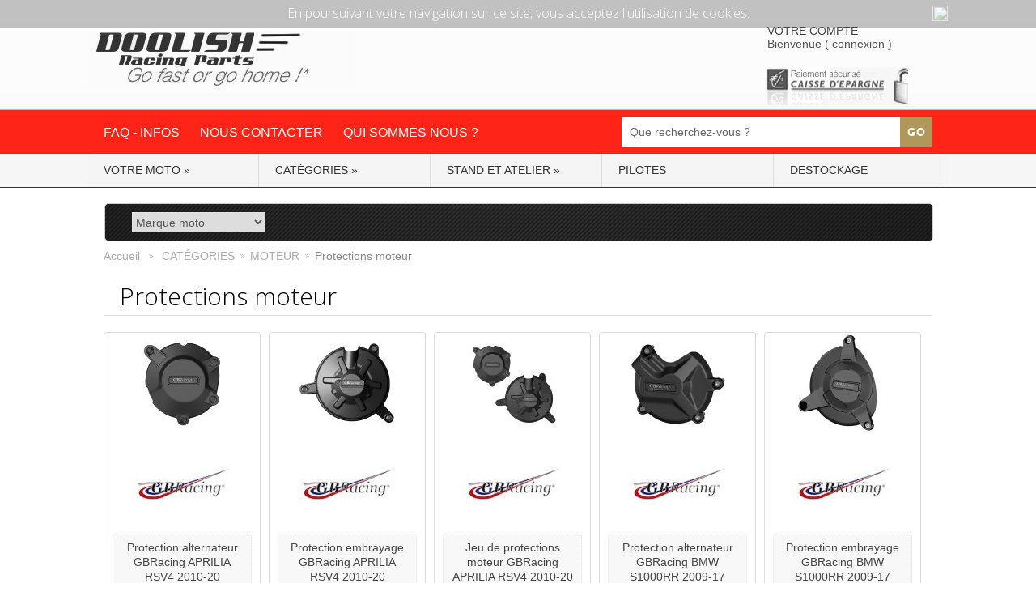

--- FILE ---
content_type: text/html; charset=utf-8
request_url: https://www.doolishracingparts.fr/37-protections-moteur
body_size: 6817
content:
<!DOCTYPE html PUBLIC "-//W3C//DTD XHTML 1.1//EN" "http://www.w3.org/TR/xhtml11/DTD/xhtml11.dtd"> <!--[if lt IE 7]><html class="no-js lt-ie9 lt-ie8 lt-ie7 " lang="fr"> <![endif]--> <!--[if IE 7]><html class="no-js lt-ie9 lt-ie8 ie7" lang="fr"> <![endif]--> <!--[if IE 8]><html class="no-js lt-ie9 ie8" lang="fr"> <![endif]--> <!--[if gt IE 8]><html class="no-js ie9" lang="fr"> <![endif]--><html xmlns="http://www.w3.org/1999/xhtml" xml:lang="fr"><head><title>Protections moteur racing pour moto piste - Achat/Vente - DOOLISH Racing Parts</title><meta name="description" content="Protéger les carters de votre moteur avec les protections certifiées FIM pour votre moto de compétition" /><link rel="author" href="https://plus.google.com/118285721368411012965/" /><meta name="google-site-verification" content="2DC_WvI27hdU8UiOC7FBOqL1_xZpTP_drTegjPKBztw" /><meta http-equiv="Content-Type" content="application/xhtml+xml; charset=utf-8" /><meta http-equiv="content-language" content="fr" /><meta name="generator" content="PrestaShop" /><meta name="robots" content="index,follow" /><link rel="icon" type="image/vnd.microsoft.icon" href="/img/favicon.ico?1749741252" /><link rel="shortcut icon" type="image/x-icon" href="/img/favicon.ico?1749741252" /><script type="text/javascript">/* <![CDATA[ */var baseDir='https://www.doolishracingparts.fr/';var baseUri='https://www.doolishracingparts.fr/';var static_token='2c29f7d0bfe3d613f84ac90723fd4dbe';var token='6645efd4eb6cdf1f9523db4220479a97';var priceDisplayPrecision=2;var priceDisplayMethod=0;var roundMode=2;/* ]]> */</script><link href="https://www.doolishracingparts.fr/themes/doolish/cache/ff1f054f836a99996a164bcefd1884cb_all.css" rel="stylesheet" type="text/css" media="all" /><script src="https://www.doolishracingparts.fr/themes/doolish/cache/86cd7597761983b825e52916cfeba04d.js" type="text/javascript">/* <![CDATA[ *//* ]]> */</script><script type="text/javascript">/* <![CDATA[ */(function(i,s,o,g,r,a,m){i['GoogleAnalyticsObject']=r;i[r]=i[r]||function(){(i[r].q=i[r].q||[]).push(arguments)},i[r].l=1*new Date();a=s.createElement(o),m=s.getElementsByTagName(o)[0];a.async=1;a.src=g;m.parentNode.insertBefore(a,m)})(window,document,'script','//www.google-analytics.com/analytics.js','ga');ga('create','UA-53860536-1');ga('send','pageview');/* ]]> */</script><script type="text/javascript">/* <![CDATA[ */$(document).ajaxStart(function(){jQuery.ajaxRunning=true;}).ajaxStop(function(){jQuery.ajaxRunning=false;});$(document).ready(function(){jQuery.ias({container:'#product_list',item:'.ajax_block_product',pagination:'#pagination',next:'#pagination_next a',thresholdMargin:100,triggerPageThreshold:1000,trigger:'Afficher plus de produits',noneleft:'FIN DE LA LISTE',noneleftlink:true,history:false,onRenderComplete:function(){if(typeof(ajaxCart)!='undefined'){ajaxCart.overrideButtonsInThePage();ajaxCart.refresh()}if(typeof(reloadProductComparison)=='function')reloadProductComparison()},LayeredNavCat:true,loadingtext:'',loader:'<img src="/modules/infiniteajax/images/load_fb.gif"/>'});});/* ]]> */</script></head><body id="category"><div id="wrapper1"><div id="wrapper2"><div id="wrapper3"><div id="header"> <a href="https://www.doolishracingparts.fr/" id="header_logo" title="DOOLISH Racing Parts"> <img class="logo" src="https://www.doolishracingparts.fr/img/logo.jpg" alt="DOOLISH Racing Parts" width="330px" height="70px"/> </a><div id="header_right"><div id="search_block_top"><form action="https://www.doolishracingparts.fr/recherche" id="searchbox" method="get"> <label for="search_query_top">Que recherchez-vous ?</label> <input type="hidden" name="controller" value="search" /> <input type="hidden" name="orderby" value="position" /> <input type="hidden" name="orderway" value="desc" /> <input class="search_query" type="text" id="search_query_top" name="search_query" value="Que recherchez-vous ?" onFocus="if(this.value=='Que recherchez-vous ?')this.value='';" onBlur="if(this.value=='')this.value='Que recherchez-vous ?';" /> <a href="javascript:document.getElementById('searchbox').submit();"><strong>GO</strong></a></form></div><ul id="header_user"><li id="your_account"> <a href="https://www.doolishracingparts.fr/mon-compte" title="Votre compte">Votre compte</a><div id="user_info"> Bienvenue
(&nbsp;<a class="login" href="https://www.doolishracingparts.fr/mon-compte">connexion</a>&nbsp;)<div style="text-align: left;"></div></div></li></ul><ul id="tmheaderlinks"><li><a href="https://www.doolishracingparts.fr/content/11-faq">FAQ - Infos</a></li><li><a href="https://www.doolishracingparts.fr/content/1-contact">Nous contacter</a></li><li><a href="https://www.doolishracingparts.fr/content/10-qui-sommes-nous">Qui sommes nous ?</a></li></ul><div class="sf-contener clearfix"><ul class="sf-menu clearfix"><li ><a href="https://www.doolishracingparts.fr/57-votre-moto">VOTRE MOTO</a><ul><li ><a href="https://www.doolishracingparts.fr/58-aprilia">APRILIA</a><ul><li ><a href="https://www.doolishracingparts.fr/4-aprilia-rsv4">APRILIA RSV4</a></li></ul></li><li ><a href="https://www.doolishracingparts.fr/66-bmw">BMW</a><ul><li ><a href="https://www.doolishracingparts.fr/5-bmw-s1000rr">BMW S1000RR</a></li></ul></li><li ><a href="https://www.doolishracingparts.fr/67-ducati">DUCATI</a><ul><li ><a href="https://www.doolishracingparts.fr/105-ducati-panigale-1299">DUCATI Panigale 1299</a></li><li ><a href="https://www.doolishracingparts.fr/6-ducati-panigale-1199">DUCATI Panigale 1199</a></li><li ><a href="https://www.doolishracingparts.fr/7-ducati-1198">DUCATI 1198</a></li><li ><a href="https://www.doolishracingparts.fr/8-ducati-1098">DUCATI 1098</a></li><li ><a href="https://www.doolishracingparts.fr/9-ducati-panigale-899">DUCATI Panigale 899</a></li><li ><a href="https://www.doolishracingparts.fr/10-ducati-848">DUCATI 848</a></li></ul></li><li ><a href="https://www.doolishracingparts.fr/68-honda">HONDA</a><ul><li ><a href="https://www.doolishracingparts.fr/11-honda-cbr1000rr">HONDA CBR1000RR</a></li><li ><a href="https://www.doolishracingparts.fr/12-honda-cbr600rr">HONDA CBR600RR</a></li><li ><a href="https://www.doolishracingparts.fr/13-honda-moto2">HONDA MOTO2</a></li><li ><a href="https://www.doolishracingparts.fr/14-honda-nsf250r">HONDA NSF250R</a></li></ul></li><li ><a href="https://www.doolishracingparts.fr/69-kawasaki">KAWASAKI</a><ul><li ><a href="https://www.doolishracingparts.fr/15-kawasaki-zx10r">KAWASAKI ZX10R</a></li><li ><a href="https://www.doolishracingparts.fr/16-kawasaki-zx6rr">KAWASAKI ZX6RR</a></li></ul></li><li ><a href="https://www.doolishracingparts.fr/70-ktm">KTM</a><ul><li ><a href="https://www.doolishracingparts.fr/17-ktm-rc8">KTM RC8</a></li></ul></li><li ><a href="https://www.doolishracingparts.fr/71-mv-agusta">MV AGUSTA</a><ul><li ><a href="https://www.doolishracingparts.fr/18-mv-agusta-f4">MV AGUSTA F4</a></li><li ><a href="https://www.doolishracingparts.fr/19-mv-agusta-f3">MV AGUSTA F3</a></li></ul></li><li ><a href="https://www.doolishracingparts.fr/72-suzuki">SUZUKI</a><ul><li ><a href="https://www.doolishracingparts.fr/20-suzuki-GSXR1000">SUZUKI GSXR1000</a></li><li ><a href="https://www.doolishracingparts.fr/21-suzuki-gsxr750">SUZUKI GSXR750</a></li><li ><a href="https://www.doolishracingparts.fr/22-suzuki-gsxr600">SUZUKI GSXR600</a></li></ul></li><li ><a href="https://www.doolishracingparts.fr/73-triumph">TRIUMPH</a><ul><li ><a href="https://www.doolishracingparts.fr/25-triumph-daytona-675">TRIUMPH Daytona 675</a></li></ul></li><li ><a href="https://www.doolishracingparts.fr/74-yamaha">YAMAHA</a><ul><li ><a href="https://www.doolishracingparts.fr/23-yamaha-yzf-r1">YAMAHA YZF-R1</a></li><li ><a href="https://www.doolishracingparts.fr/24-yamaha-yzf-r6">YAMAHA YZF-R6</a></li></ul></li></ul></li><li ><a href="https://www.doolishracingparts.fr/59-categories">CATÉGORIES</a><ul><li ><a href="https://www.doolishracingparts.fr/60-moteur">MOTEUR</a><ul><li ><a href="https://www.doolishracingparts.fr/33-admission-alimentation">Admission - alimentation</a></li><li ><a href="https://www.doolishracingparts.fr/35-bougies">Bougies</a></li><li ><a href="https://www.doolishracingparts.fr/54-filtration">Filtration</a><ul><li ><a href="https://www.doolishracingparts.fr/84-filtre-a-air">Filtre à air</a></li><li ><a href="https://www.doolishracingparts.fr/83-filtre-a-huile">Filtre à huile</a></li></ul></li><li class="sfHoverForce"><a href="https://www.doolishracingparts.fr/37-protections-moteur">Protections moteur</a></li><li ><a href="https://www.doolishracingparts.fr/34-refroidissement">Refroidissement</a></li></ul></li><li ><a href="https://www.doolishracingparts.fr/61-partie-cycle">PARTIE-CYCLE</a><ul><li ><a href="https://www.doolishracingparts.fr/26-amortisseur">Amortisseur</a></li><li ><a href="https://www.doolishracingparts.fr/28-commandes">Commandes</a><ul><li ><a href="https://www.doolishracingparts.fr/85-commandes-reculees">Commandes reculées</a></li><li ><a href="https://www.doolishracingparts.fr/86-demi-guidon">Demi guidon</a></li><li ><a href="https://www.doolishracingparts.fr/93-poignees-caoutchouc">Poignées caoutchouc</a></li><li ><a href="https://www.doolishracingparts.fr/92-tirage-rapide">Tirage rapide</a></li></ul></li><li ><a href="https://www.doolishracingparts.fr/29-fourche">Fourche</a><ul><li ><a href="https://www.doolishracingparts.fr/90-kit-cartouches">Kit cartouches</a></li></ul></li><li ><a href="https://www.doolishracingparts.fr/30-freinage">Freinage</a><ul><li ><a href="https://www.doolishracingparts.fr/82-durites">Durites</a></li><li ><a href="https://www.doolishracingparts.fr/113-disques">Disques</a></li><li ><a href="https://www.doolishracingparts.fr/99-maitre-cylindre">Maitre-cylindre</a></li><li ><a href="https://www.doolishracingparts.fr/81-plaquettes">Plaquettes</a></li><li ><a href="https://www.doolishracingparts.fr/107-protection-levier">Protection levier</a></li></ul></li><li ><a href="https://www.doolishracingparts.fr/31-jantes">Jantes</a><ul><li ><a href="https://www.doolishracingparts.fr/109-jante-aluminium-forge">Jante aluminium forgé</a></li><li ><a href="https://www.doolishracingparts.fr/110-jante-magnesium-forge">Jante magnésium forgé</a></li><li ><a href="https://www.doolishracingparts.fr/111-accessoires-jante">Accessoires jante</a></li></ul></li><li ><a href="https://www.doolishracingparts.fr/76-protections-partie-cycle">Protections partie-cycle</a></li><li ><a href="https://www.doolishracingparts.fr/32-transmission">Transmission</a><ul><li ><a href="https://www.doolishracingparts.fr/101-chaine">Chaine</a></li></ul></li></ul></li><li ><a href="https://www.doolishracingparts.fr/62-electronique"> ÉLECTRONIQUE</a><ul><li ><a href="https://www.doolishracingparts.fr/39-acquisitions">Acquisitions</a></li><li ><a href="https://www.doolishracingparts.fr/55-antipatinage">Antipatinage</a></li><li ><a href="https://www.doolishracingparts.fr/77-batterie">Batterie</a></li><li ><a href="https://www.doolishracingparts.fr/40-boitier-injection-allumage">Boitier injection/allumage</a></li><li ><a href="https://www.doolishracingparts.fr/79-chrono-embarque">Chrono embarqué</a></li><li ><a href="https://www.doolishracingparts.fr/41-shifter-et-blipper">Shifter et blipper</a></li></ul></li><li ><a href="https://www.doolishracingparts.fr/63-habillage">HABILLAGE</a><ul><li ><a href="https://www.doolishracingparts.fr/43-carenages">Carénages</a></li><li ><a href="https://www.doolishracingparts.fr/45-selle">Selle</a><ul><li ><a href="https://www.doolishracingparts.fr/114-mousse-de-selle">Mousse de selle</a></li></ul></li></ul></li></ul></li><li ><a href="https://www.doolishracingparts.fr/64-stand-et-atelier">STAND ET ATELIER</a><ul><li ><a href="https://www.doolishracingparts.fr/65-atelier">ATELIER</a><ul><li ><a href="https://www.doolishracingparts.fr/52-graisses">Graisses</a></li><li ><a href="https://www.doolishracingparts.fr/50-huiles-de-fourche">Huiles de fourche</a></li><li ><a href="https://www.doolishracingparts.fr/49-huiles-moteur">Huiles moteur</a></li><li ><a href="https://www.doolishracingparts.fr/51-liquide-de-frein">Liquide de frein</a></li><li ><a href="https://www.doolishracingparts.fr/53-nettoyants">Nettoyants</a></li><li ><a href="https://www.doolishracingparts.fr/80-octane-booster">Octane booster</a></li><li ><a href="https://www.doolishracingparts.fr/47-outillages">Outillages</a><ul><li ><a href="https://www.doolishracingparts.fr/100-chargeur-batterie">Chargeur batterie</a></li><li ><a href="https://www.doolishracingparts.fr/117-outillages-pour-frein">Outillages pour frein</a></li><li ><a href="https://www.doolishracingparts.fr/97-outillages-pour-pneus">Outillages pour pneus</a></li><li ><a href="https://www.doolishracingparts.fr/102-outillages-transmission">Outillages transmission</a></li></ul></li><li ><a href="https://www.doolishracingparts.fr/108-refroidissement">Refroidissement</a></li></ul></li><li ><a href="https://www.doolishracingparts.fr/48-stand">STAND</a><ul><li ><a href="https://www.doolishracingparts.fr/75-bequilles">Béquilles</a></li><li ><a href="https://www.doolishracingparts.fr/78-couvertures-chauffantes">Couvertures chauffantes</a></li><li ><a href="https://www.doolishracingparts.fr/104-jerrican">Jerrican</a></li></ul></li><li ><a href="https://www.doolishracingparts.fr/115-transport">TRANSPORT</a></li></ul></li><li ><a href="https://www.doolishracingparts.fr/106-pilotes">PILOTES</a></li><li ><a href="https://www.doolishracingparts.fr/116-destockage">DESTOCKAGE</a></li></ul></div><div class="sf-right">&nbsp;</div><script type="text/javascript">/* <![CDATA[ */function closeinfo()
{document.getElementById('AvisoCookieslaw').style.display='none';}/* ]]> */</script><div id="AvisoCookieslaw" style="width: 100%; position: fixed; top:0; box-shadow: 0 0 10px 0 #FFFFFF; background: #666666; z-index: 9999; font-size: 13px; line-height: 1.5em; font-family: arial; left: 0px; color: #FFF; opacity: 0.4;"><div style="position: relative; width: 80%; margin: 0 10%; display: block;text-align:center;min-height:30px;"><p style="text-align: center; margin-top: 5px;"><span style="font-family: Open sans, arial, helvetica, sans-serif; font-size: 16px; font-weight: 300; font-style: normal;">En poursuivant votre navigation sur ce site, vous acceptez l'utilisation de cookies.</span></p><div style="position:absolute;top:2px;left:100%;"><img onclick="closeinfo();" src="/modules/lgcookieslaw/img/close.png" style="cursor:pointer;width:19px;height:19px;max-width:19px;"></div></div><div id="masinfo" style="position: relative; width: 80%; margin: 0 10%; display: none;overflow-x:hidden; overflow-y:scroll;height:600px;">Utilisation des cookies\r\nQu\'est-ce qu\'un cookie ?\r\nUn cookie est un petit fichier de données déposé sur votre ordinateur, tablette, ou mobile par le biais de votre navigateur.\r\nIl permet juste de reconnaître votre appareil lorsque vous vous connectez sur notre site.\r\nÀ quoi servent les cookies ?\r\nIl faut distinguer 2 sortes de cookies.\r\n- Les cookies nécessaires au fonctionnement du site :\r\nIls permettent d\'afficher les différentes pages et de passer commande, sans ces cookies notre site ne fonctionnerait pas.\r\n- Les cookies de suivi :\r\nCes cookies nous permettent d\'améliorer nos offres et services. Par exemple, ils nous indiquent les pages les plus consultées pour pouvoir adapter notre offre à votre demande. En aucun cas ces cookies permettent de vous identifier, ils sont recueillis de façon anonyme.\r\nLes cookies de suivi sont soumis à une réglementation européenne. Ils requierent un consentement préalable des utilisateurs de notre site.\r\nPour cela un bandeau d\'avertissement s\'affiche lors de votre première navigation, vous informant sur cette loi. La poursuite de la navigation sur notre site valide votre acceptation des cookies.\r\nComment gérer les cookies selon votre navigateur :\r\nPour&nbsp;Internet Explorer™ : ouvrez le menu Outils &gt; sélectionnez Options internet &gt; cliquez sur l\'onglet Confidentialité &gt; choisissez le niveau souhaité\r\nPour&nbsp;Firefox™ : ouvrez le menu Outils &gt; sélectionnez Options &gt; cliquez sur l\'onglet Vie privée &gt; choisissez les options souhaitées&nbsp;Pour&nbsp;Chrome™ : ouvrez le menu de configuration &gt; sélectionnez Paramètres &gt; cliquez sur Paramètres avancés &gt; Paramètres de contenu &gt; choisissez les options souhaitées&nbsp;Pour&nbsp;Safari™ : choisissez Safari &gt; Préférences &gt; cliquez sur Confidentialité &gt; &nbsp;choississez les options souhaitées&nbsp;Pour&nbsp;Opera™ : ouvrez le menu Outils &gt; sélectionnez Préférences &gt; cliquez sur l\'onglet Avancé &gt; dans la rubrique Cookies &gt; cliquez sur Gérer les cookies &gt; choisissez les options souhaitées</div></div></div></div><div id="columns"><div class="left_column" id="left_column"><script type="text/javascript">/* <![CDATA[ */current_friendly_url='#';param_product_url='#';/* ]]> */</script><div class="block" id="layered_block_left"><div class="block_content"><form action="#" id="layered_form"><div><div><div class="clear"></div><ul id="ul_layered_id_attribute_group_28"> <select class="select"><option value="">Marque moto</option><option id="layered_id_attribute_group_231" style="color: " value="231_28"> APRILIA</a></option><option id="layered_id_attribute_group_232" style="color: " value="232_28"> BMW</a></option><option id="layered_id_attribute_group_233" style="color: " value="233_28"> DUCATI</a></option><option id="layered_id_attribute_group_234" style="color: " value="234_28"> HONDA</a></option><option id="layered_id_attribute_group_235" style="color: " value="235_28"> KAWASAKI</a></option><option id="layered_id_attribute_group_236" style="color: " value="236_28"> KTM</a></option><option id="layered_id_attribute_group_237" style="color: " value="237_28"> MV AGUSTA</a></option><option id="layered_id_attribute_group_238" style="color: " value="238_28"> SUZUKI</a></option><option id="layered_id_attribute_group_239" style="color: " value="239_28"> TRIUMPH</a></option><option id="layered_id_attribute_group_240" style="color: " value="240_28"> YAMAHA</a></option> </select></ul></div><script type="text/javascript">/* <![CDATA[ */$('.layered_id_attribute_group').show();/* ]]> */</script></div> <input type="hidden" name="id_category_layered" value="37" /></form></div><div id="layered_ajax_loader" style="display: none;"><p style="display: none;"><img src="https://www.doolishracingparts.fr/img/loader.gif" alt="" width="24px" height="24px" /><br />Chargement...</p></div></div></div><link href="//fonts.googleapis.com/css?family=Open+Sans:300italic,300,400italic,400,600italic,600,700italic,700,800italic,800" rel="stylesheet" type="text/css"><div class="center_column" id="center_column"><div class="breadcrumb" style="display:inline" itemscope itemtype="http://data-vocabulary.org/Breadcrumb"> <a href="http://www.doolishracingparts.fr/" itemprop="url" title="return to Home"><span itemprop="title">Accueil</a> <span class="navigation-pipe"></span> <span class="navigation_page"><span itemscope itemtype="http://data-vocabulary.org/Breadcrumb"><a href="https://www.doolishracingparts.fr/59-categories" itemprop="url" title="CAT&Eacute;GORIES"><span itemprop="title">CAT&Eacute;GORIES</span></a></span><span class="navigation-pipe">></span><span itemscope itemtype="http://data-vocabulary.org/Breadcrumb"><a href="https://www.doolishracingparts.fr/60-moteur" itemprop="url" title="MOTEUR"><span itemprop="title">MOTEUR</span></a></span><span class="navigation-pipe">></span>Protections moteur</span></div><h1> Protections moteur<span class="category-product-count"> Il y a 123 produits. </span></h1><ul class="bordercolor grid" id="product_list"><li class="ajax_block_product bordercolor"> <a class="product_img_link" href="https://www.doolishracingparts.fr/aprilia-rsv4/49-protection-alternateur-gbracing-aprilia-rsv4-2010-20.html" title="Protection alternateur GBRacing APRILIA RSV4 2010-20"><img src="https://www.doolishracingparts.fr/4649-home_default/protection-alternateur-gbracing-aprilia-rsv4-2010-20.jpg" alt="Protection alternateur GBRacing APRILIA RSV4 2010-20" width="124px" height="124px"/></a><div class="center_block"><div class="product_flags"> <span class="availability bordercolor"> </span></div> <a href="https://www.doolishracingparts.fr/aprilia-rsv4/49-protection-alternateur-gbracing-aprilia-rsv4-2010-20.html" title="Protection alternateur GBRacing APRILIA RSV4 2010-20"><img src="https://www.doolishracingparts.fr/img/m/3-home_default.jpg" alt="GB RACING" class="img_manuf" width="124px" height="124px"/></a><h3><a class="product_link" href="https://www.doolishracingparts.fr/aprilia-rsv4/49-protection-alternateur-gbracing-aprilia-rsv4-2010-20.html" title="Protection alternateur GBRacing APRILIA RSV4 2010-20">Protection alternateur GBRacing APRILIA RSV4 2010-20</a></h3><p class="product_desc">PROTECTION EN NYLON INJECTÉ GB RACING POUR CARTER D'ALTERNATEUR APRILIA RSV4 2010-2020</p></div><div class="right_block bordercolor"></div></li><li class="ajax_block_product bordercolor"> <a class="product_img_link" href="https://www.doolishracingparts.fr/aprilia-rsv4/50-protection-embrayage-gbracing-aprilia-rsv4-2010-20.html" title="Protection embrayage GBRacing APRILIA RSV4 2010-20"><img src="https://www.doolishracingparts.fr/4650-home_default/protection-embrayage-gbracing-aprilia-rsv4-2010-20.jpg" alt="Protection embrayage GBRacing APRILIA RSV4 2010-20" width="124px" height="124px"/></a><div class="center_block"><div class="product_flags"> <span class="availability bordercolor"> </span></div> <a href="https://www.doolishracingparts.fr/aprilia-rsv4/50-protection-embrayage-gbracing-aprilia-rsv4-2010-20.html" title="Protection embrayage GBRacing APRILIA RSV4 2010-20"><img src="https://www.doolishracingparts.fr/img/m/3-home_default.jpg" alt="GB RACING" class="img_manuf" width="124px" height="124px"/></a><h3><a class="product_link" href="https://www.doolishracingparts.fr/aprilia-rsv4/50-protection-embrayage-gbracing-aprilia-rsv4-2010-20.html" title="Protection embrayage GBRacing APRILIA RSV4 2010-20">Protection embrayage GBRacing APRILIA RSV4 2010-20</a></h3><p class="product_desc">Protection en nylon injecté GB Racing pour carter d'embrayage APRILIA RSV4 2010-2020</p></div><div class="right_block bordercolor"></div></li><li class="ajax_block_product bordercolor product_list-3"> <a class="product_img_link" href="https://www.doolishracingparts.fr/aprilia-rsv4/51-jeu-de-protections-moteur-gbracing-aprilia-rsv4-2010-20.html" title="Jeu de protections moteur GBRacing APRILIA RSV4 2010-20"><img src="https://www.doolishracingparts.fr/4651-home_default/jeu-de-protections-moteur-gbracing-aprilia-rsv4-2010-20.jpg" alt="Jeu de protections moteur GBRacing APRILIA RSV4 2010-20" width="124px" height="124px"/></a><div class="center_block"><div class="product_flags"> <span class="availability bordercolor"> </span></div> <a href="https://www.doolishracingparts.fr/aprilia-rsv4/51-jeu-de-protections-moteur-gbracing-aprilia-rsv4-2010-20.html" title="Jeu de protections moteur GBRacing APRILIA RSV4 2010-20"><img src="https://www.doolishracingparts.fr/img/m/3-home_default.jpg" alt="GB RACING" class="img_manuf" width="124px" height="124px"/></a><h3><a class="product_link" href="https://www.doolishracingparts.fr/aprilia-rsv4/51-jeu-de-protections-moteur-gbracing-aprilia-rsv4-2010-20.html" title="Jeu de protections moteur GBRacing APRILIA RSV4 2010-20">Jeu de protections moteur GBRacing APRILIA RSV4 2010-20</a></h3><p class="product_desc">Jeu de protections en nylon injecté GB Racing pour carters moteur APRILIA RSV4 2010-2020</p></div><div class="right_block bordercolor"></div></li><li class="ajax_block_product bordercolor"> <a class="product_img_link" href="https://www.doolishracingparts.fr/bmw-s1000rr/59-protection-alternateur-gbracing-bmw-s1000rr-2009-17.html" title="Protection alternateur GBRacing BMW S1000RR 2009-17"><img src="https://www.doolishracingparts.fr/4423-home_default/protection-alternateur-gbracing-bmw-s1000rr-2009-17.jpg" alt="Protection alternateur GBRacing BMW S1000RR 2009-17" width="124px" height="124px"/></a><div class="center_block"><div class="product_flags"> <span class="availability bordercolor"> </span></div> <a href="https://www.doolishracingparts.fr/bmw-s1000rr/59-protection-alternateur-gbracing-bmw-s1000rr-2009-17.html" title="Protection alternateur GBRacing BMW S1000RR 2009-17"><img src="https://www.doolishracingparts.fr/img/m/3-home_default.jpg" alt="GB RACING" class="img_manuf" width="124px" height="124px"/></a><h3><a class="product_link" href="https://www.doolishracingparts.fr/bmw-s1000rr/59-protection-alternateur-gbracing-bmw-s1000rr-2009-17.html" title="Protection alternateur GBRacing BMW S1000RR 2009-17">Protection alternateur GBRacing BMW S1000RR 2009-17</a></h3><p class="product_desc">Protection en nylon injecté GB Racing pour carter d'alternateur&nbsp;BMW S1000RR 2009-2017</p></div><div class="right_block bordercolor"></div></li><li class="ajax_block_product bordercolor"> <a class="product_img_link" href="https://www.doolishracingparts.fr/bmw-s1000rr/60-protection-embrayage-gbracing-bmw-s1000rr-2009-17.html" title="Protection embrayage GBRacing BMW S1000RR 2009-17"><img src="https://www.doolishracingparts.fr/4425-home_default/protection-embrayage-gbracing-bmw-s1000rr-2009-17.jpg" alt="Protection embrayage GBRacing BMW S1000RR 2009-17" width="124px" height="124px"/></a><div class="center_block"><div class="product_flags"> <span class="availability bordercolor"> </span></div> <a href="https://www.doolishracingparts.fr/bmw-s1000rr/60-protection-embrayage-gbracing-bmw-s1000rr-2009-17.html" title="Protection embrayage GBRacing BMW S1000RR 2009-17"><img src="https://www.doolishracingparts.fr/img/m/3-home_default.jpg" alt="GB RACING" class="img_manuf" width="124px" height="124px"/></a><h3><a class="product_link" href="https://www.doolishracingparts.fr/bmw-s1000rr/60-protection-embrayage-gbracing-bmw-s1000rr-2009-17.html" title="Protection embrayage GBRacing BMW S1000RR 2009-17">Protection embrayage GBRacing BMW S1000RR 2009-17</a></h3><p class="product_desc">Protection en nylon injecté GB Racing pour carter d'embrayage BMW S1000RR 2009-2017</p></div><div class="right_block bordercolor"></div></li><li class="ajax_block_product bordercolor product_list-3"> <a class="product_img_link" href="https://www.doolishracingparts.fr/bmw-s1000rr/61-protection-allumage-gbracing-bmw-s1000rr-2009-17.html" title="Protection allumage GBRacing BMW S1000RR 2009-17"><img src="https://www.doolishracingparts.fr/4426-home_default/protection-allumage-gbracing-bmw-s1000rr-2009-17.jpg" alt="Protection allumage GBRacing BMW S1000RR 2009-17" width="124px" height="124px"/></a><div class="center_block"><div class="product_flags"> <span class="availability bordercolor"> </span></div> <a href="https://www.doolishracingparts.fr/bmw-s1000rr/61-protection-allumage-gbracing-bmw-s1000rr-2009-17.html" title="Protection allumage GBRacing BMW S1000RR 2009-17"><img src="https://www.doolishracingparts.fr/img/m/3-home_default.jpg" alt="GB RACING" class="img_manuf" width="124px" height="124px"/></a><h3><a class="product_link" href="https://www.doolishracingparts.fr/bmw-s1000rr/61-protection-allumage-gbracing-bmw-s1000rr-2009-17.html" title="Protection allumage GBRacing BMW S1000RR 2009-17">Protection allumage GBRacing BMW S1000RR 2009-17</a></h3><p class="product_desc">Protection en nylon injecté GB Racing pour carter du capteur d'allumage BMW S1000RR 2009-2017</p></div><div class="right_block bordercolor"></div></li><li class="ajax_block_product bordercolor"> <a class="product_img_link" href="https://www.doolishracingparts.fr/bmw-s1000rr/62-jeu-de-protections-moteur-gbracing-bmw-s1000rr-2009-17.html" title="Jeu de protections moteur GBRacing BMW S1000RR 2009-17"><img src="https://www.doolishracingparts.fr/4427-home_default/jeu-de-protections-moteur-gbracing-bmw-s1000rr-2009-17.jpg" alt="Jeu de protections moteur GBRacing BMW S1000RR 2009-17" width="124px" height="124px"/></a><div class="center_block"><div class="product_flags"> <span class="availability bordercolor"> </span></div> <a href="https://www.doolishracingparts.fr/bmw-s1000rr/62-jeu-de-protections-moteur-gbracing-bmw-s1000rr-2009-17.html" title="Jeu de protections moteur GBRacing BMW S1000RR 2009-17"><img src="https://www.doolishracingparts.fr/img/m/3-home_default.jpg" alt="GB RACING" class="img_manuf" width="124px" height="124px"/></a><h3><a class="product_link" href="https://www.doolishracingparts.fr/bmw-s1000rr/62-jeu-de-protections-moteur-gbracing-bmw-s1000rr-2009-17.html" title="Jeu de protections moteur GBRacing BMW S1000RR 2009-17">Jeu de protections moteur GBRacing BMW S1000RR 2009-17</a></h3><p class="product_desc">Jeu de protections en nylon injecté GB Racing pour carters moteur&nbsp;BMW S1000RR 2009-2017</p></div><div class="right_block bordercolor"></div></li><li class="ajax_block_product bordercolor"> <a class="product_img_link" href="https://www.doolishracingparts.fr/ducati-1098/64-protection-carter-huile-gbracing-ducati-1098-2007-09.html" title="Protection carter huile GBRacing DUCATI 1098 2007-09"><img src="https://www.doolishracingparts.fr/4428-home_default/protection-carter-huile-gbracing-ducati-1098-2007-09.jpg" alt="Protection carter huile GBRacing DUCATI 1098 2007-09" width="124px" height="124px"/></a><div class="center_block"><div class="product_flags"> <span class="availability bordercolor"> </span></div> <a href="https://www.doolishracingparts.fr/ducati-1098/64-protection-carter-huile-gbracing-ducati-1098-2007-09.html" title="Protection carter huile GBRacing DUCATI 1098 2007-09"><img src="https://www.doolishracingparts.fr/img/m/3-home_default.jpg" alt="GB RACING" class="img_manuf" width="124px" height="124px"/></a><h3><a class="product_link" href="https://www.doolishracingparts.fr/ducati-1098/64-protection-carter-huile-gbracing-ducati-1098-2007-09.html" title="Protection carter huile GBRacing DUCATI 1098 2007-09">Protection carter huile GBRacing DUCATI 1098 2007-09</a></h3><p class="product_desc">Protection en nylon injecté GB Racing pour carter de niveau d'huile DUCATI 1098 2007-2009</p></div><div class="right_block bordercolor"></div></li><li class="ajax_block_product bordercolor product_list-3"> <a class="product_img_link" href="https://www.doolishracingparts.fr/ducati-1198/65-protection-carter-huile-gbracing-ducati-1198-2009-11.html" title="Protection carter huile GBRacing DUCATI 1198 2009-11"><img src="https://www.doolishracingparts.fr/4429-home_default/protection-carter-huile-gbracing-ducati-1198-2009-11.jpg" alt="Protection carter huile GBRacing DUCATI 1198 2009-11" width="124px" height="124px"/></a><div class="center_block"><div class="product_flags"> <span class="availability bordercolor"> </span></div> <a href="https://www.doolishracingparts.fr/ducati-1198/65-protection-carter-huile-gbracing-ducati-1198-2009-11.html" title="Protection carter huile GBRacing DUCATI 1198 2009-11"><img src="https://www.doolishracingparts.fr/img/m/3-home_default.jpg" alt="GB RACING" class="img_manuf" width="124px" height="124px"/></a><h3><a class="product_link" href="https://www.doolishracingparts.fr/ducati-1198/65-protection-carter-huile-gbracing-ducati-1198-2009-11.html" title="Protection carter huile GBRacing DUCATI 1198 2009-11">Protection carter huile GBRacing DUCATI 1198 2009-11</a></h3><p class="product_desc">Protection en nylon injecté GB Racing pour carter de niveau d'huile DUCATI 1198 2009-2011</p></div><div class="right_block bordercolor"></div></li><li class="ajax_block_product bordercolor"> <a class="product_img_link" href="https://www.doolishracingparts.fr/ducati-1098/66-protection-alternateur-gbracing-ducati-1098-2007-09.html" title="Protection alternateur GBRacing DUCATI 1098 2007-09"><img src="https://www.doolishracingparts.fr/4430-home_default/protection-alternateur-gbracing-ducati-1098-2007-09.jpg" alt="Protection alternateur GBRacing DUCATI 1098 2007-09" width="124px" height="124px"/></a><div class="center_block"><div class="product_flags"> <span class="availability bordercolor"> </span></div> <a href="https://www.doolishracingparts.fr/ducati-1098/66-protection-alternateur-gbracing-ducati-1098-2007-09.html" title="Protection alternateur GBRacing DUCATI 1098 2007-09"><img src="https://www.doolishracingparts.fr/img/m/3-home_default.jpg" alt="GB RACING" class="img_manuf" width="124px" height="124px"/></a><h3><a class="product_link" href="https://www.doolishracingparts.fr/ducati-1098/66-protection-alternateur-gbracing-ducati-1098-2007-09.html" title="Protection alternateur GBRacing DUCATI 1098 2007-09">Protection alternateur GBRacing DUCATI 1098 2007-09</a></h3><p class="product_desc">Protection en nylon injecté GB Racing pour carter d'alternateur DUCATI 1098 2007-2009</p></div><div class="right_block bordercolor"></div></li></ul><div class="pagination" id="pagination"><ul class="pagination"><li class="disabled pagination_previous" id="pagination_previous"><span>&laquo;&nbsp;-</span></li><li class="current"><span>1</span></li><li><a href="/37-protections-moteur?p=2">2</a></li><li><a href="/37-protections-moteur?p=3">3</a></li><li class="truncate">...</li><li><a href="/37-protections-moteur?p=13">13</a></li><li class="pagination_next" id="pagination_next"><a href="/37-protections-moteur?p=2">+&nbsp;&raquo;</a></li></ul></div></div><div class="column grid_2 omega" id="right_column" style="display:none;"></div></div></div><footer><div id="footer_wrapper"><div id="footer"><div id="footercustom"><div id="footercustom_links_container"><div id="footercustom_reinsurance"></div><div id="footercustom_links"><ul id="link_informations"><li class="link_title">INFORMATIONS</li><li><a href="https://www.doolishracingparts.fr/content/11-faq">FAQ & Infos</a></li><li><a href="https://www.doolishracingparts.fr/plan-du-site">Plan du site</a></li><li><a href="https://www.doolishracingparts.fr/content/13-cookies">Cookies</a></li></ul><ul id="link_about"><li class="link_title">A PROPOS</li><li><a href="https://www.doolishracingparts.fr/content/2-mentions-legales">Mentions légales</a></li><li><a href="https://www.doolishracingparts.fr/content/3-conditions-generales-de-vente">Conditions générales</a></li></ul><div id="footercustom_newsletter_social"><form action="https://www.doolishracingparts.fr/" method="post"><p> <span class="newsletter_title">NEWSLETTER</span> <span class="newsletter_message">(1 à 2 fois par mois)</span> <input type="text" name="email" class="newsletter_input" value="Votre adresse mail" onfocus="javascript:if(this.value=='Votre adresse mail')this.value='';" onblur="javascript:if(this.value=='')this.value='Votre adresse mail';"/> <input type="submit" name="submitFCNewsletter" class="newsletter_button" value="Ok"/></p></form></div><div id="footercustom_newsletter_social"><p class="social_title">CONSEILS EN MÉCANIQUE<p/></div><div class="clear" style="clear:both"></div></div></div><div id="footercustom_editor_container"><div id="footercustom_editor"><p style="text-align: center;"><span style="font-size: 16px;">Boutique en ligne spécialisée dans la&nbsp;vente&nbsp;de produits, accessoires et&nbsp;pièces motos destinés au sport moto vitesse !</span></p><p style="text-align: center;"><span style="font-size: 16px;"><br /></span></p><p style="text-align: center;">© 2014-2023 DOOLISH Racing Parts. Tous droits réservés.</p><p style="text-align: center;">* Mets du gaz ou rentre chez toi !</p><p style="text-align: center;">&nbsp;</p><p style="text-align: center;">Site booster par</p><p style="text-align: center;"><a href="http://www.planethoster.net/?a_aid=53ec686737fcc" target="_blank">PLANETHOSTER</a></p><p style="text-align: center;">&nbsp;</p><p style="text-align: center;">Principaux moyens de paiements acceptés</p><p style="text-align: center;"><a href="../content/5-paiement-securise"><img src="https://www.doolishracingparts.fr/img/cms/card_bank_2.png" alt="Logos cartes" width="500" height="50" /></a></p></div></div></div><script type="text/javascript" src="https://www.doolishracingparts.fr/themes/doolish/cache/c98167894daff9cb1089bb836da9b9a9.js" defer>/* <![CDATA[ *//* ]]> */</script><div class="clearblock"></div><p align="center" style="padding:20px;"><a href="https://www.doolishracingparts.fr/?mobile_theme_ok">Version mobile</a></p></div></div> </footer></div></div></body></html>

--- FILE ---
content_type: text/css
request_url: https://www.doolishracingparts.fr/themes/doolish/cache/ff1f054f836a99996a164bcefd1884cb_all.css
body_size: 9751
content:
html,body,div,span,applet,object,iframe,h1,h2,h3,h4,h5,h6,p,blockquote,pre,a,abbr,acronym,address,big,cite,code,del,dfn,em,font,img,ins,kbd,q,s,samp,small,strike,strong,sub,sup,tt,var,b,u,i,center,dl,dt,dd,ol,ul,li,fieldset,form,label,legend,table,caption,tbody,tfoot,thead,tr,th,td,input,textarea{margin :0;padding :0;border :0;outline :0;vertical-align :top;background :transparent;font-size :14px;font-weight :normal;line-height :normal}b,strong{font-weight :bold}i{font-style :italic}ol,ul{list-style :none}blockquote,q{quotes :none}table{border-collapse :collapse;border-spacing :0}a,span{vertical-align :baseline}#header,nav,section,article,aside,footer{display :block}html,body{width :100%;height :100%}body{font :normal normal 14px "Lucida grande",Arial,Helvetica,sans-serif;color :#888}.bold{font-weight :bold}.hidden,.block_hidden_only_for_screen{display :none}.clearblock{height :0;clear :both;overflow :hidden;font-size :0;line-height :0}.clearfix:after{height :0;display :block;clear :both;font-size :0;visibility :hidden;content :"."}.center_column p{padding :20px 0 0 0;color :#515151}.center_column a{color :#444;text-decoration :underline}.center_column a:hover{color :#999;text-decoration :none}#center_column h1{margin :20px 0 0 0;font-size :30px;line-height :43px;height :45px;background :none;border-bottom :1px solid #DDD;padding :0 0 0 20px;font-weight :300;font-family :Open sans;color :#000}#center_column h1 span{display :none}.center_column h2,.center_column h3,.center_column h4{padding :20px 0 0 0;font-size :14px;font-weight :normal;color :#000;text-transform :uppercase}a.product_link{font :normal normal 14px/18px "Lucida grande",Arial;color :#444;text-decoration :none;text-transform :none !important }a.product_link:hover{color :#333}div.column a.product_link{font :normal normal 12px/18px "Lucida grande",Arial;color :#444 !important ;text-decoration :none;text-transform :none !important }div.column a.product_link:hover{color :#444 !important }.pricecolor{color :#333}table#cart_summary td.price,table#cart_summary td.cart_total,#center_column span.price{color :#333333;font-size :17px;font-weight :normal;line-height :21px;text-align :right}#center_column .bgcolor,#center_column table.std th{background-color :#fff}#center_column table.std_hist th{background-color :#f3f3f3}span.on_sale,span.discount{font :bold 14px "Arial";color :#fff;text-transform :uppercase;padding :10px;border-radius :4px;background-color :#ff0000}div.error{background :#fff;margin :0;padding :0 13px 10px 13px;border-radius :3px;border :#ff0000 solid 2px;margin :10px 0}div.error p{padding :0;font-weight :bold;color :#666;margin-top :10px}div.error b{color :#000}div.error li{padding :10px 0 0 0;list-style-position :inside;list-style-type :decimal;font :normal normal 14px "Arial",Helvetica,sans-serif;color :#000}.mceContentBody html,.mceContentBody div,.mceContentBody span,.mceContentBody applet,.mceContentBody object,.mceContentBody iframe,.mceContentBody h1,.mceContentBody h2,.mceContentBody h3,.mceContentBody h4,.mceContentBody h5,.mceContentBody h6,.mceContentBody p,.mceContentBody blockquote,.mceContentBody pre,.mceContentBody a,.mceContentBody abbr,.mceContentBody acronym,.mceContentBody address,.mceContentBody big,.mceContentBody cite,.mceContentBody code,.mceContentBody del,.mceContentBody dfn,.mceContentBody em,.mceContentBody font,.mceContentBody img,.mceContentBody ins,.mceContentBody kbd,.mceContentBody q,.mceContentBody s,.mceContentBody samp,.mceContentBody small,.mceContentBody strike,.mceContentBody strong,.mceContentBody sub,.mceContentBody sup,.mceContentBody tt,.mceContentBody var,.mceContentBody dl,.mceContentBody dt,.mceContentBody dd,.mceContentBody ol,.mceContentBody ul,.mceContentBody li,.mceContentBody fieldset,.mceContentBody form,.mceContentBody label,.mceContentBody legend,.mceContentBody table,.mceContentBody caption,.mceContentBody tbody,.mceContentBody tfoot,.mceContentBody thead,.mceContentBody tr,.mceContentBody th,.mceContentBody td{margin :0;padding :0;border :0;outline :0;font-weight :inherit;font-style :inherit;font-size :100%;font-family :inherit;vertical-align :baseline}.mceContentBody{width :500px;margin :9px 6px;background :#fff;background-image :none;font :normal normal 12px "Arial";color :#000;text-align :left}.mceContentBody h1{padding :14px 0 0 0;font :normal normal 18px "Arial";color :#777;text-transform :uppercase}.mceContentBody h2{padding :14px 0 0 0;font :bold 14px "Arial";color :#777;text-transform :uppercase}.mceContentBody h3{padding :14px 0 0 0;font :bold 12px "Arial";color :#777;text-transform :uppercase}.mceContentBody h4,.mceContentBody h5,.mceContentBody h6{padding :14px 0 0 0;font :normal normal 12px "Arial";color :#777;text-transform :uppercase}.mceContentBody p{margin :7px;font :normal normal 12px "Arial";color :#000}.mceContentBody a{font :normal normal 12px "Arial";color :#0753b4;text-decoration :underline}.mceContentBody ul{list-style-type :circle;list-style-position :inside}.mceContentBody ol{list-style-type :decimal;list-style-position :inside}.mceContentBody strong{font-weight :bold}.mceContentBody em{font-style :italic}.mceContentBody table{border-collapse :separate;border-spacing :1px;width :auto}.mceContentBody caption,.mceContentBody th,.mceContentBody td,.mceContentBody table{text-align :left;font-weight :normal;background :none;height :inherit;font :normal normal 12px "Arial";color :#000;text-align :center}.mceContentBody th{height :24px;padding :0 7px;background :#eee;font-weight :bold}input[type="text"],input[type="password"],textarea,select{font :normal normal 14px "Lucida grande",Arial;color :#555;border :#e5e5e5 solid 1px}textarea{resize :none !important }.columns label,.columns .radio span,.columns .select span{font :normal normal 12px "Lucida grande",Arial;color :#555}.columns input[type="text"],.columns input[type="password"],.columns textarea,.columns select{padding :3px;background :#fff;border :#E9E9E9 solid 1px;transition :all 0.5s linear}.columns select{padding :2px}.columns input[type="text"]:focus,.columns input[type="password"]:focus,.columns textarea:focus,.columns select:focus{border-color :#777;outline :1px solid #777;transition :all 0.2s linear}.columns input[type="file"]{background :#fff;border :#E9E9E9 solid 1px}.columns textarea{width :692px !important ;height :100px;overflow :auto !important }form.std{clear :both}form.std .text label,form.std .password label,form.std .textarea label,form.std .select label,form.std .radio span,form.std .checkbox span{width :170px;display :block;float :left;padding :4px 7px 0 0;text-align :right}form.std input[type="text"],form.std input[type="password"]{width :212px;height :25px}form.std .textarea textarea{width :212px !important ;height :25px}form.std select{width :220px}form.std select#days{width :50px;margin :0 8px 0 0}form.std select#months{width :90px;margin :0 8px 0 0}form.std select#years{width :58px}form.std .checkbox{margin-left :177px}form.std .radio span,form.std .checkbox span{padding :0 7px 0 0}.checkbox input,.radio input{display :inline;background :none;border :none;position :relative;left :0;top :1px}.checkbox label,.radio label{padding :0 0 0 2px}form.std .submit{margin-left :177px}.required sup,label sup{vertical-align :top;font :normal normal 13px "Tahoma";color :#da0f00}.required_desc{margin :0 0 -3px 0;padding-left :157px}div.table_block{padding :20px 0 0 0}table.std{width :100%}table.std th,table.std td{padding :6px 0;vertical-align :middle}table.std tbody tr td,table.std tfoot tr td{border-bottom :1px solid #ddd}table.std th{padding :15px 7px;font-weight :bold;color :#000;text-align :left;white-space :nowrap}table.std tfoot td{background-color :#fff;color :#000;text-align :right;white-space :nowrap}table.std_hist{width :100%;border :#ddd solid 1px;margin-top :10px;margin-bottom :20px}table.std_hist th,table.std_hist td{padding :6px 7px;vertical-align :middle}table.std_hist tbody tr td,table.std_hist tfoot tr td{border-bottom :1px solid #ddd}table.std_hist th{padding :15px 7px;font-weight :bold;color :#000;text-align :left;white-space :nowrap}table.std_hist tfoot td{background-color :#fff;color :#000;text-align :right;white-space :nowrap}input.button_item{height :25px !important ;display :inline-block;margin :0 12px 12px 10px;padding :0 15px;background :#3399FF;font :normal normal 14px "Lucida grande",Arial !important ;color :#fff !important ;text-decoration :none !important ;text-transform :uppercase;text-align :center;cursor :pointer;border-radius :3px;border :#ddd solid 1px}input.button_mini,input.button_small,input.button,input.button_large,input.button_mini_disabled,input.button_small_disabled,input.button_disabled,input.button_large_disabled,input.exclusive_mini,input.exclusive_small,input.exclusive,input.exclusive_large,input.exclusive_mini_disabled,input.exclusive_small_disabled,input.exclusive_disabled,input.exclusive_large_disabled,a.button_mini,a.button_small,a.button,a.button_large,a.exclusive_mini,a.exclusive_small,a.exclusive,a.exclusive_large,span.button_mini,span.button_small,span.button,span.button_large,span.exclusive_mini,span.exclusive_small,span.exclusive,span.exclusive_large{height :39px !important ;display :inline-block;margin :0 12px 12px 0;padding :0 15px;background :#3399FF;font :normal normal 14px "Lucida grande",Arial !important ;color :#fff !important ;text-decoration :none !important ;text-transform :uppercase;text-align :center;cursor :pointer;border-radius :3px}a.exclusive_big{height :39px !important ;display :inline-block;padding :0 15px;background :#00CC00;font :normal normal 14px "Lucida grande",Arial !important ;color :#fff !important ;text-decoration :none;text-transform :uppercase !important ;text-align :center;cursor :pointer;border-radius :3px}input.exclusive_ord,a.exclusive_ord{height :39px !important ;display :inline-block;padding :0 15px;background :#00CC00;font :normal normal 14px "Lucida grande",Arial !important ;color :#fff !important ;text-decoration :none;text-transform :uppercase !important ;text-align :center;cursor :pointer;border-radius :3px;border :#e8e8e8 solid 1px}a.button_mini,a.button_small,a.button,a.button_large,a.exclusive_mini,a.exclusive_small,a.exclusive,a.exclusive_large,a.exclusive_big,a.exclusive_ord,span.button_mini,span.button_small,span.button,span.button_large,span.exclusive_mini,span.exclusive_small,span.exclusive,span.exclusive_large{line-height :39px !important }input.button_mini_disabled,input.button_small_disabled,input.button_disabled,input.button_large_disabled,input.exclusive_mini_disabled,input.exclusive_small_disabled,input.exclusive_disabled,input.exclusive_large_disabled,span.button_mini,span.button_small,span.button,span.button_large,span.exclusive_mini,span.exclusive_small,span.exclusive,span.exclusive_large{cursor :default;color :#7c7c7c !important }#wrapper1{min-width :1074px;min-height :100%;background :url(https://www.doolishracingparts.fr/themes/doolish/css/../img/images/fond_top.jpg) top left repeat-x #fff}#wrapper2{height :100%}#wrapper4{background:none no-repeat center top;height :100%}#wrapper3{width :1064px;margin :0 auto;text-align :left}#columns{padding :0 20px;background :#fff;margin-top :5px}#left_column{width :1024px;float :left}#center_column.center_column{width :1024px;float :left;margin-bottom :20px;padding :0;background :#fff}#right_column{width :200px;float :left;margin :0 0 0 61px;display :none}#header{padding :186px 0 0 0;background :none;position :relative}#header_logo{width :330px;height :70px;display :block;position :absolute;left :1px;top :38px}#tmheaderlinks{position :absolute;left :0;top :143px;width :890px;height :28px;z-index :1;padding :11px 0 0 20px}#tmheaderlinks li{float :left;text-transform :uppercase;padding-right :25px}#tmheaderlinks li a{color :#fff;text-decoration :none;font :16px/19px Lucida grande,Arial,sans-serif}#tmheaderlinks li a:hover{color :#fff}#tmheaderlinks li a.active{color :#fff}#search_block_top{height :40px;position :absolute;right :20px;top :144px;z-index :2}#search_block_top form{height :40px}#search_block_top label{display :none;float :left;padding :7px 5px 0 5px}#search_block_top input.search_query{color :#666;width :324px;height :38px;border :none;line-height :38px;margin :0;padding :0 10px;float :left;background :#fff;border-radius :4px 0 0 4px}#search_block_top a{height :27px;min-width :40px;padding-top :11px;display :block;float :left;background :#B0985A;color :#fff;text-decoration :none;text-align :center;border-radius :0 4px 4px 0}.ac_results{width :344px !important ;border :none !important ;padding-top :0;z-index :1000}.ac_results ul li{font :normal normal 12px "Arial" !important ;color :#444;cursor :pointer;padding :5px}.ac_results ul li.ac_even{background :#fff}.ac_results ul li.ac_odd{background :#f5f5f5}.ac_results ul li:hover{background :#f5f5f5;color :#333}#header_user{position :absolute;right :50px;top :30px}#header_user{height :100px;background :url(https://www.doolishracingparts.fr/themes/doolish/css/../img/images/spritesheet.png) no-repeat;background-position :16px -73px}#header_user li{float :left;margin :0 20px 0 0;padding-left :20px;background :url(https://www.doolishracingparts.fr/themes/doolish/css/../img/images/spritesheet.png) no-repeat;background-position :-624px -119px;color :#888}#header_user li a{color :#333;font :normal normal 14px/16px "Lucida grande",Arial,Helvetica,sans-serif;text-decoration :none;text-transform :uppercase}#header_user li a:hover{text-decoration :none;color :#333}#header_user li span{color :#545454}#header_user #user_info{color :#545454;display :block;width :100%;text-align :right}#header_user #user_info a{text-transform :lowercase;color :#545454;font :normal normal 14px/16px Arial,Helvetica,sans-serif;float :none !important }#header_user #user_info a:hover{text-decoration :none}#header_user #user_info span{color :#79b305;font-weight :bold}#header_user #your_account{background :none;float :right}#header_user #your_account a{text-align :right}#header_user #shopping_cart{margin-right :0;float :right}#header_user #shopping_cart a{text-align :right}#header_user #shopping_cart span.ajax_cart_total{display :none !important }#header_user #shopping_cart span.ajax_cart_product_txt,#header_user #shopping_cart span.ajax_cart_product_txt_s{text-transform :lowercase !important ;float :left}#header_user #shopping_cart span.ajax_cart_quantity{float :left}#header #cart_block{z-index :-10;display :none;position :absolute;right :0;top :47px;height :auto;width :420px;border-radius :3px;box-shadow :4px 4px 8px #ddd;background-color :#fff}.sf-search{float :right !important }.sf-search input{width :150px;margin :5px 5px 0 0;padding :2px 2px 2px 20px;background :url(https://www.doolishracingparts.fr/themes/doolish/css/../img/images/spritesheet.png) no-repeat #f5f5f5;background-position :-340px -57px}#footer_wrapper{clear :both;background :#f4f4f4;padding :20px 0 0 0}#footer{width :1064px;margin :0 auto;background :transparent;position :relative;clear :both}#footer a{color :#959494;text-decoration :none}#footer a:hover{text-decoration :none}.breadcrumb{margin :0 0 10px 0;padding :8px 0 8px 0;position :relative}.breadcrumb .navigation-pipe{width :5px;height :0;display :inline-block;padding :12px 0 0 0;overflow :hidden;margin :0 7px;background :url(https://www.doolishracingparts.fr/themes/doolish/css/../img/images/spritesheet.png) no-repeat;background-position :-395px -53px}.breadcrumb a{color :#aaaaaa;text-decoration :none}.breadcrumb a:hover{color :#000;text-decoration :none}body#addresses div.address_add{clear :both;padding :20px 0 0 0}.cart_last_product{display :none}.p-cart{display :none}.payment_module{display :block;margin :0 !important ;padding :20px 0 0 0 !important ;border :none !important }.payment_module img{vertical-align :middle;margin :0 10px 0 0}.payment_module a{display :block;background :#fff;font :normal normal 14px "Arial" !important ;padding :7px;color :#00CC00;text-decoration :none;text-transform :uppercase;cursor :pointer;border-radius :3px;border :#00CC00 solid 2px}.payment_module a:hover,.payment_module a:focus,.payment_module a:active{background :#fff;color :#00CC00;text-decoration :none}.payment_module_wire img{vertical-align :middle;margin :0 10px 0 0}.payment_module_wire a{display :block;background :#fff;font :normal normal 14px "Arial" !important ;padding :7px;color :#00CC00;text-decoration :none;text-transform :uppercase;cursor :pointer;border-radius :3px;border :#00CC00 solid 2px}.payment_module_wire a:hover,.payment_module_wire a:focus,.payment_module_wire a:active{background :#fff;color :#00CC00;text-decoration :none}#login_form_content div{padding :0 0 20px 0}#login_form_content label{width :170px;display :block;float :left;padding :4px 7px 0 0;text-align :right}#login_form_content #login_passwd{margin :0 0 17px 0}#login_form_content .lost_password{margin :0 0 0 177px}#login_form_content .submit{padding :0}#order-detail-content.table_block_hist{width :100%;margin-left :11px;padding :0;float :right}.color-myaccount,a.color-myaccount{color :#444}#block-history{margin :20px 0 0 0}#order-list .history_detail a{text-transform :capitalize}#sendOrderMessage label{line-height :23px;padding :0 7px 0 0}.order_qte_span{margin :0 0 0 10px;line-height :23px}p.error404{border :#dd0000 solid 2px;background :#f5f5f5;margin :20px 0 0 0;padding :10px;line-height :32px}p.error404 img{margin :0 10px 0 0}#footer{border :none;width :100%;padding :0}#footercustom{clear :both;width :100%;font-family :"Lucida grande",Arial;font-size :14px;color :#FFF;line-height :normal;text-align :left}#footercustom p{margin :0;padding :0}#footercustom_img_company{float :left;width :190px;min-height :135px;padding :0 5px}#footercustom_img_company img{border-radius :5px;border :none;width :180px;height :50px}#footercustom_img_company .company_name{font-size :16px;color :#FFF;margin :15px 0 5px}#footercustom_links_container{background :transparent;width :100%}#footercustom_reinsurance{background :url(https://www.doolishracingparts.fr/themes/doolish/css/../img/images/spritesheet.png) no-repeat;background-position :-0px -193px;display :block;width :1064px;height :80px;margin :0 auto;padding :0;border-bottom :1px solid #e5e5e5}#footercustom_links{width :950px;margin :0 auto;padding :25px 0 0 0}#footercustom_links ul{float :left;width :150px;min-height :100px;padding :0 0 0 50px}#footercustom_links ul li.link_title{font-size :16px;color :#555;margin-bottom :15px;padding :0}#footercustom_links ul li{font-size :14px;color :#959494;list-style-type :none;margin :0;padding :1px 0}#footercustom_links ul li a{font :normal normal 14px "Lucida grande",Arial;color :#959494}#footercustom_links ul li a:hover{color :#444}#footercustom_newsletter_social{float :left;width :211px;min-height :100px;padding :0 0 0 50px}#footercustom_newsletter_social .newsletter_title{display :block;font-size :16px;color :#555;margin-bottom :15px}#footercustom_newsletter_social .newsletter_message{display :block;line-height :14px;font-size :14px;color :#959494;padding :1px 0}#footercustom_newsletter_social .newsletter_input{background :#FFF;border :#eee solid 1px;border-radius :2px 0 0 2px;float :left;width :125px;height :18px;line-height :18px;font-family :Arial;font-size :14px;color :#666;margin :5px 0 0;padding :0 2px}#footercustom_newsletter_social .newsletter_button{background :#666;border :#eee solid 1px;border-radius :0 2px 2px 0;float :left;width :40px;height :20px;font-family :Arial;font-size :14px;font-weight :bold;color :#fff;text-align :center;margin :5px 0 10px;padding :0;cursor :pointer}#footercustom_newsletter_social .newsletter_button:hover{background :#444}#footercustom_newsletter_social .social_title{display :block;clear :both;font-size :16px;color :#555;margin-bottom :15px}#footercustom_editor_container{background :#fff;border-top :1px solid #e5e5e5;border-bottom :1px solid #e5e5e5;width :100%}#footercustom_editor{width :1060px;margin :0 auto;font-size :11px;color :#959494;text-shadow :none;padding :10px}#footercustom_editor p{font-size :11px;color :#959494;text-decoration :none}#footercustom_editor a{font-size :11px;color :#959494;text-decoration :none}#footercustom_editor a:hover{color :#444}#footercustom_editor .editor_blocks{background :url(https://www.doolishracingparts.fr/themes/doolish/css/../img/editor_blocks_bg.jpg) center bottom repeat-x transparent;border :#BBB solid 1px;border-radius :2px;float :left;width :208px;height :65px;text-align :center;margin :0 5px 10px !important ;padding :5px 10px !important }#footercustom_editor .editor_blocks_title{font-size :16px;color :#444}#footercustom_editor .editor_blocks_content{font-size :11px;color :#959494}#footercustom_editor .editor_blocks a{display :block;font-weight :bold;margin-top :2px}.fl{float :left}.fr{float :right}#order-detail-content.table_block{width :622px;margin-left :11px;border-radius :4px;border :#ddd solid 1px;padding :10px;float :right}#email.text{width :160px;height :25px;background :#fff}#passwd.text{width :160px;background :#fff}#customer_firstname.text{width :160px;height :25px;background :#fff}#customer_lastname.text{width :160px;height :25px;background :#fff}#firstname.text{width :160px;height :25px;background :#fff}#lastname.text{width :160px;height :25px;background :#fff}#company.text{width :160px;height :25px;background :#fff}#address1.text{width :160px;height :25px;background :#fff}#address2.text{width :160px;height :25px;background :#fff}#postcode.text{width :160px;height :25px;background :#fff}#city.text{width :160px;height :25px;background :#fff}#id_country{width :160px}#phone.text{width :160px;height :25px;background :#fff}#firstname_invoice.text{width :160px;height :25px;background :#fff}#lastname_invoice.text{width :160px;height :25px;background :#fff}#address1_invoice.text{width :160px;height :25px;background :#fff}#address2_invoice.text{width :160px;height :25px;background :#fff}#postcode_invoice.text{width :160px;height :25px;background :#fff}#city_invoice.text{width :160px;height :25px;background :#fff}#id_country_invoice{width :160px}#login_email{width :160px;height :25px;background :#fff}#login_passwd{width :160px;height :25px;background :#fff}.delivery_options table.resume{width :600px}.delivery_option_radio{float :left;margin :14px 5px 0 0}.delivery_option_logo img{margin :0 5px 0 25px}.delivery_option{padding :15px 0}.delivery_option_title{margin :5px 5px 5px 25px}.delivery_option_delay{margin :5px 5px 5px 25px}.delivery_option_price{margin :5px 5px 5px 0;text-align :right}#order-detail-content.table_block span.step2{display :block;background :url(https://www.doolishracingparts.fr/themes/doolish/css/../img/images/step2.png) 0 0 no-repeat;height :44px;width :88px;float :left;padding-left :20px}#order-detail-content.table_block h2{margin-bottom :13px;padding :0 0 0 0;font :18px "Helvetica neue",Arial,sans-serif;font-weight :normal;color :#333;text-transform :uppercase;letter-spacing :1px;border-bottom :1px solid #333}#mail_notify{width :500px;margin :20px auto;padding :30px;border-radius :4px;border :#ddd solid 1px}#mail_notify p{font :14px "Arial";color :#333;text-transform :none}textarea#other{width :212px !important ;height :200px !important }input#discount_name.discount_name{height :25px}#scenes .cluetip span{background :url(https://www.doolishracingparts.fr/themes/doolish/css/../img/icon/cible.gif) center center no-repeat scroll transparent;color :#000;display :block;font-size :1.1em;font-weight :700;height :23px;padding-top :5px;text-align :center;width :23px}.thumbs_banner{height :60px !important ;width :100%;border-top :1px solid #ccc;border-bottom :1px solid #ccc;margin :10px auto;padding :2px 0}.thumbs_banner .space-keeper{width :21px;float :left;display :block;height :100%}.thumbs_banner .space-keeper a.prev{display :none;width :21px;text-align :center;font-size :1.5em;text-decoration :none;background :url(https://www.doolishracingparts.fr/themes/doolish/css/../img/icon/serial_scroll_left.gif) 0 0 no-repeat #eee}#scenes_list{overflow :hidden;float :left;width :478px}#scenes_list ul{list-style-type :none}#scenes_list li{float :left}#scenes_list a{display :block}.thumbs_banner a.next{float :left;display :block;width :21px;text-align :center;font-size :1.5em;text-decoration :none;background :url(https://www.doolishracingparts.fr/themes/doolish/css/../img/icon/serial_scroll_right.gif) 0 0 no-repeat #ddd}#scenes .screen_scene{margin :0 auto}#scenes a.cluetip{display :block;position :absolute;text-decoration :none}.cluetip-product_scene{border :#999 solid 7px;border-radius :3px;text-align :left;background :#fff;opacity :0.949999988079071044921875;padding :10px}.cluetip-product_scene #cluetip-close{text-align :right;float :right}.cluetip-product_scene img{float :left;margin-right :10px;border :#ccc solid 1px}.cluetip-product_scene h4{display :inline-block;margin-bottom :5px;font-size :12px;padding :0 !important }.cluetip-product_scene .clear{margin :0;padding :0}.cluetip-product_scene .clear a{margin-top :2px}.cluetip-product_scene p.description{float :left;width :140px;color :#666;padding :0}.cluetip-product_scene div.prices{float :right;position :relative;width :65px;text-align :right}.cluetip-product_scene .new{position :absolute;top :0;right :0;display :inline-block;font-weight :700;font-size :10px;color :#fff;text-transform :uppercase;background :none 0 0 repeat scroll #9B0000;padding :1px 5px}.cluetip-product_scene .price{padding-top :18px;font-weight :700;font-size :13px;color :#900}.cluetip-product_scene .on_sale,.cluetip-product_scene .discount{display :block;font-weight :700;color :#DA0F00;text-transform :uppercase}#blockproductscategory h2{padding-bottom :7px;border-width :0 0 1px 0;border-style :solid}#productscategory{padding :20px 0 0 0;position :relative}#productscategory ul li{width :82px;height :150px;margin :0 20px 0 0;padding :20px;border-width :1px;border-style :solid}#productscategory ul li a img{border :none}#productscategory ul li h5{height :30px;padding :10px 0 0 0}#productscategory ul li p{padding :7px 0 0 0}#productscategory ul li.item_last{margin :0}#productscategory_scroll_left{width :1.9% !important ;float :left;margin :82px 1% 0 0 !important }#productscategory_list{width :94% !important ;float :left}#productscategory_scroll_right{width :1.9% !important ;float :left;margin :82px 0 0 1% !important }.center_column .cat_desc{margin-top :10px;padding :0}.center_column .cat_desc_alert{text-align :center;border :#ddd solid 1px;background :#fff;padding :10px}#center_column #subcategories ul{width :1024px}#center_column #subcategories ul li{float :left;margin :20px 18px;position :relative}#center_column #subcategories ul li a{width :176px;height :130px;display :block;padding :20px;text-decoration :none}#center_column #subcategories ul li a img{background :#fff}#center_column #subcategories ul li a span{text-align :center;display :block;padding :17px 0 0 0;font :300 normal 16px Open sans;color :#444;text-transform :uppercase}#center_column #subcategories ul li a:hover span{color :#333;text-decoration :none}#layered_block_left div.block_content{height :40px}#layered_block_left.block{background :url(https://www.doolishracingparts.fr/themes/doolish/css/../img/images/spritesheet.png) no-repeat;background-position :-2px -0px;height :45px;width :1022px;float :left;margin :0 1px 10px 1px;border-radius :5px;border :#ccc solid 1px}#layered_block_left ul{padding-left :0;max-height :120px;overflow-y :auto;overflow-x :hidden;padding-left :1px;padding-right :1px}#layered_form > div > div{float :left;padding-left :33px;padding-bottom :5px}#layered_block_left .hide-action{display :block;text-align :right;padding-right :5px}#layered_block_left .hide-action:hover{text-decoration :underline}#layered_block_left ul li{margin-left :15px;padding-left :2px;list-style-type :none}#layered_block_left #enabled_filters,#layered_url_filter_block{font-size :10px;padding-bottom :5px}#layered_block_left #enabled_filters ul li{margin-left :0;padding-left :0}#layered_block_left #enabled_filters ul li:hover{background :inherit;color :inherit}#layered_block_left #enabled_filters a{text-decoration :none;color :red}#layered_block_left ul li:hover{background :#71BF47;color :#FFF}#layered_block_left ul li label{cursor :pointer}#layered_block_left ul li.nomargin{margin-left :0}#layered_block_left span.layered_subtitle{float :left;font-weight :bold;font-size :12px;display :block;margin-bottom :4px}#layered_block_left span.layered_close a{text-decoration :none}#layered_block_left span.layered_close{float :right;font-weight :bold;font-size :12px;display :block;margin-bottom :4px}#layered_block_left ul li input.checkbox{vertical-align :middle;margin-left :2px}#layered_block_left ul li .disabled{color :#666}#product_list .warning{margin-top :13px}#layered_form .select{width :140px;height :25px}#layered_form .color-option{margin-left :0;width :16px;height :16px;padding :0;border :#666 solid 1px}#layered_block_left .color-option.disable{opacity :0.5}#layered_form .color-option.on{border :red solid 1px}#layered_form input[type="radio"]{margin-left :2px;vertical-align :middle}.layered_price_range{margin-left :7px}.layered_price_range_unit{margin-right :7px}.layered_slider_container{margin :6px 0 6px 6px;width :93%}.layered_slider{margin-top :5px}.layered_input_range_min{width :30px}.layered_input_range_max{width :40px}.layered_list_selected{font-weight :bold}.layered_ajax_loader p{margin :20px 0;text-align :center}.hide-action{text-align :center;text-align :right;display :block;cursor :pointer}.hide-action:hover{font-weight :bold}#layered_form div div ul{max-height :200px;overflow-x :auto}.grid{padding :10px 0 0 0;overflow :hidden;list-style :none}.grid li{width :172px;float :left;margin :10px 10px 0 0;padding :0 10px;border :1px solid #ddd;border-radius :4px}.grid li.product_list-4{width :172px;margin :10px 0 0 0}.grid li a.product_img_link{display :block;text-align :center}.grid li .center_block .product_flags,.grid li .center_block .product_desc,.grid li .right_block .on_sale,.grid li .right_block .discount,.grid li .right_block .button{display :none}.grid li .center_block .img_manuf{margin :0 0 0 24px}.grid li h3{height :90px;text-align :center;padding :7px;border :1px dotted #e5e5e5;background-color :#f8f8f8;border-radius :4px}.grid li span.price{display :block;padding :5px 0 6px 0}.grid li .exclusive{margin :20px 0 0 0}p.compare.checkbox{padding :0 0 5px 0}.product_compare{padding :20px 0 0 0;overflow :hidden}.product_compare .button{float :right}#pagination{height :27px;clear :both;padding :20px 0 0 0}#pagination .pagination p{padding :0}.pagination{padding :6px 30px 0 0;float :left}.pagination li{margin :0 10px 0 0;float :left}.pagination li a{color :#444}.pagination li a:hover{color :#333}.pagination li.current span{font-weight :bold;color :#333}.pagination li.disabled{cursor :default;color :#ccc}#pagination_previous{margin :0 20px 0 0}#pagination_next{margin :0 0 0 10px}#pagination_previous a,#pagination_next a{text-decoration :none}#pagination_previous span,#pagination_next span{position :relative;top :-1px}#pagination_form{float :right}#pagination_form input{display :none}#pagination_form select{width :45px;float :right;margin :2px 0 0 0}#pagination_form label{display :block;float :right;padding :6px 10px 0 10px}#pagination_form a{float :right}#nb_item1{margin :2px}.ui-widget{font-family:Verdana,Arial,sans-serif;font-size:1.1em}.ui-widget .ui-widget{font-size:1em}.ui-widget input,.ui-widget select,.ui-widget textarea,.ui-widget button{font-family:Verdana,Arial,sans-serif;font-size:1em}.ui-widget-content{border:1px solid #aaaaaa;background:#ffffff url(https://www.doolishracingparts.fr/js/jquery/ui/themes/base/images/ui-bg_flat_75_ffffff_40x100.png) 50% 50% repeat-x;color:#222222}.ui-widget-content a{color:#222222}.ui-widget-header{border:1px solid #aaaaaa;background:#cccccc url(https://www.doolishracingparts.fr/js/jquery/ui/themes/base/images/ui-bg_highlight-soft_75_cccccc_1x100.png) 50% 50% repeat-x;color:#222222;font-weight:bold}.ui-widget-header a{color:#222222}.ui-state-default,.ui-widget-content .ui-state-default,.ui-widget-header .ui-state-default{border:1px solid #d3d3d3;background:#e6e6e6 url(https://www.doolishracingparts.fr/js/jquery/ui/themes/base/images/ui-bg_glass_75_e6e6e6_1x400.png) 50% 50% repeat-x;font-weight:normal;color:#555555}.ui-state-default a,.ui-state-default a:link,.ui-state-default a:visited{color:#555555;text-decoration:none}.ui-state-hover,.ui-widget-content .ui-state-hover,.ui-widget-header .ui-state-hover,.ui-state-focus,.ui-widget-content .ui-state-focus,.ui-widget-header .ui-state-focus{border:1px solid #999999;background:#dadada url(https://www.doolishracingparts.fr/js/jquery/ui/themes/base/images/ui-bg_glass_75_dadada_1x400.png) 50% 50% repeat-x;font-weight:normal;color:#212121}.ui-state-hover a,.ui-state-hover a:hover,.ui-state-hover a:link,.ui-state-hover a:visited{color:#212121;text-decoration:none}.ui-state-active,.ui-widget-content .ui-state-active,.ui-widget-header .ui-state-active{border:1px solid #aaaaaa;background:#ffffff url(https://www.doolishracingparts.fr/js/jquery/ui/themes/base/images/ui-bg_glass_65_ffffff_1x400.png) 50% 50% repeat-x;font-weight:normal;color:#212121}.ui-state-active a,.ui-state-active a:link,.ui-state-active a:visited{color:#212121;text-decoration:none}.ui-state-highlight,.ui-widget-content .ui-state-highlight,.ui-widget-header .ui-state-highlight{border:1px solid #fcefa1;background:#fbf9ee url(https://www.doolishracingparts.fr/js/jquery/ui/themes/base/images/ui-bg_glass_55_fbf9ee_1x400.png) 50% 50% repeat-x;color:#363636}.ui-state-highlight a,.ui-widget-content .ui-state-highlight a,.ui-widget-header .ui-state-highlight a{color:#363636}.ui-state-error,.ui-widget-content .ui-state-error,.ui-widget-header .ui-state-error{border:1px solid #cd0a0a;background:#fef1ec url(https://www.doolishracingparts.fr/js/jquery/ui/themes/base/images/ui-bg_glass_95_fef1ec_1x400.png) 50% 50% repeat-x;color:#cd0a0a}.ui-state-error a,.ui-widget-content .ui-state-error a,.ui-widget-header .ui-state-error a{color:#cd0a0a}.ui-state-error-text,.ui-widget-content .ui-state-error-text,.ui-widget-header .ui-state-error-text{color:#cd0a0a}.ui-priority-primary,.ui-widget-content .ui-priority-primary,.ui-widget-header .ui-priority-primary{font-weight:bold}.ui-priority-secondary,.ui-widget-content .ui-priority-secondary,.ui-widget-header .ui-priority-secondary{opacity:.7;filter:Alpha(Opacity=70);font-weight:normal}.ui-state-disabled,.ui-widget-content .ui-state-disabled,.ui-widget-header .ui-state-disabled{opacity:.35;filter:Alpha(Opacity=35);background-image:none}.ui-state-disabled .ui-icon{filter:Alpha(Opacity=35)}.ui-icon{width:16px;height:16px}.ui-icon,.ui-widget-content .ui-icon{background-image:url(https://www.doolishracingparts.fr/js/jquery/ui/themes/base/images/ui-icons_222222_256x240.png)}.ui-widget-header .ui-icon{background-image:url(https://www.doolishracingparts.fr/js/jquery/ui/themes/base/images/ui-icons_222222_256x240.png)}.ui-state-default .ui-icon{background-image:url(https://www.doolishracingparts.fr/js/jquery/ui/themes/base/images/ui-icons_888888_256x240.png)}.ui-state-hover .ui-icon,.ui-state-focus .ui-icon{background-image:url(https://www.doolishracingparts.fr/js/jquery/ui/themes/base/images/ui-icons_454545_256x240.png)}.ui-state-active .ui-icon{background-image:url(https://www.doolishracingparts.fr/js/jquery/ui/themes/base/images/ui-icons_454545_256x240.png)}.ui-state-highlight .ui-icon{background-image:url(https://www.doolishracingparts.fr/js/jquery/ui/themes/base/images/ui-icons_2e83ff_256x240.png)}.ui-state-error .ui-icon,.ui-state-error-text .ui-icon{background-image:url(https://www.doolishracingparts.fr/js/jquery/ui/themes/base/images/ui-icons_cd0a0a_256x240.png)}.ui-icon-blank{background-position:16px 16px}.ui-icon-carat-1-n{background-position:0 0}.ui-icon-carat-1-ne{background-position:-16px 0}.ui-icon-carat-1-e{background-position:-32px 0}.ui-icon-carat-1-se{background-position:-48px 0}.ui-icon-carat-1-s{background-position:-64px 0}.ui-icon-carat-1-sw{background-position:-80px 0}.ui-icon-carat-1-w{background-position:-96px 0}.ui-icon-carat-1-nw{background-position:-112px 0}.ui-icon-carat-2-n-s{background-position:-128px 0}.ui-icon-carat-2-e-w{background-position:-144px 0}.ui-icon-triangle-1-n{background-position:0 -16px}.ui-icon-triangle-1-ne{background-position:-16px -16px}.ui-icon-triangle-1-e{background-position:-32px -16px}.ui-icon-triangle-1-se{background-position:-48px -16px}.ui-icon-triangle-1-s{background-position:-64px -16px}.ui-icon-triangle-1-sw{background-position:-80px -16px}.ui-icon-triangle-1-w{background-position:-96px -16px}.ui-icon-triangle-1-nw{background-position:-112px -16px}.ui-icon-triangle-2-n-s{background-position:-128px -16px}.ui-icon-triangle-2-e-w{background-position:-144px -16px}.ui-icon-arrow-1-n{background-position:0 -32px}.ui-icon-arrow-1-ne{background-position:-16px -32px}.ui-icon-arrow-1-e{background-position:-32px -32px}.ui-icon-arrow-1-se{background-position:-48px -32px}.ui-icon-arrow-1-s{background-position:-64px -32px}.ui-icon-arrow-1-sw{background-position:-80px -32px}.ui-icon-arrow-1-w{background-position:-96px -32px}.ui-icon-arrow-1-nw{background-position:-112px -32px}.ui-icon-arrow-2-n-s{background-position:-128px -32px}.ui-icon-arrow-2-ne-sw{background-position:-144px -32px}.ui-icon-arrow-2-e-w{background-position:-160px -32px}.ui-icon-arrow-2-se-nw{background-position:-176px -32px}.ui-icon-arrowstop-1-n{background-position:-192px -32px}.ui-icon-arrowstop-1-e{background-position:-208px -32px}.ui-icon-arrowstop-1-s{background-position:-224px -32px}.ui-icon-arrowstop-1-w{background-position:-240px -32px}.ui-icon-arrowthick-1-n{background-position:0 -48px}.ui-icon-arrowthick-1-ne{background-position:-16px -48px}.ui-icon-arrowthick-1-e{background-position:-32px -48px}.ui-icon-arrowthick-1-se{background-position:-48px -48px}.ui-icon-arrowthick-1-s{background-position:-64px -48px}.ui-icon-arrowthick-1-sw{background-position:-80px -48px}.ui-icon-arrowthick-1-w{background-position:-96px -48px}.ui-icon-arrowthick-1-nw{background-position:-112px -48px}.ui-icon-arrowthick-2-n-s{background-position:-128px -48px}.ui-icon-arrowthick-2-ne-sw{background-position:-144px -48px}.ui-icon-arrowthick-2-e-w{background-position:-160px -48px}.ui-icon-arrowthick-2-se-nw{background-position:-176px -48px}.ui-icon-arrowthickstop-1-n{background-position:-192px -48px}.ui-icon-arrowthickstop-1-e{background-position:-208px -48px}.ui-icon-arrowthickstop-1-s{background-position:-224px -48px}.ui-icon-arrowthickstop-1-w{background-position:-240px -48px}.ui-icon-arrowreturnthick-1-w{background-position:0 -64px}.ui-icon-arrowreturnthick-1-n{background-position:-16px -64px}.ui-icon-arrowreturnthick-1-e{background-position:-32px -64px}.ui-icon-arrowreturnthick-1-s{background-position:-48px -64px}.ui-icon-arrowreturn-1-w{background-position:-64px -64px}.ui-icon-arrowreturn-1-n{background-position:-80px -64px}.ui-icon-arrowreturn-1-e{background-position:-96px -64px}.ui-icon-arrowreturn-1-s{background-position:-112px -64px}.ui-icon-arrowrefresh-1-w{background-position:-128px -64px}.ui-icon-arrowrefresh-1-n{background-position:-144px -64px}.ui-icon-arrowrefresh-1-e{background-position:-160px -64px}.ui-icon-arrowrefresh-1-s{background-position:-176px -64px}.ui-icon-arrow-4{background-position:0 -80px}.ui-icon-arrow-4-diag{background-position:-16px -80px}.ui-icon-extlink{background-position:-32px -80px}.ui-icon-newwin{background-position:-48px -80px}.ui-icon-refresh{background-position:-64px -80px}.ui-icon-shuffle{background-position:-80px -80px}.ui-icon-transfer-e-w{background-position:-96px -80px}.ui-icon-transferthick-e-w{background-position:-112px -80px}.ui-icon-folder-collapsed{background-position:0 -96px}.ui-icon-folder-open{background-position:-16px -96px}.ui-icon-document{background-position:-32px -96px}.ui-icon-document-b{background-position:-48px -96px}.ui-icon-note{background-position:-64px -96px}.ui-icon-mail-closed{background-position:-80px -96px}.ui-icon-mail-open{background-position:-96px -96px}.ui-icon-suitcase{background-position:-112px -96px}.ui-icon-comment{background-position:-128px -96px}.ui-icon-person{background-position:-144px -96px}.ui-icon-print{background-position:-160px -96px}.ui-icon-trash{background-position:-176px -96px}.ui-icon-locked{background-position:-192px -96px}.ui-icon-unlocked{background-position:-208px -96px}.ui-icon-bookmark{background-position:-224px -96px}.ui-icon-tag{background-position:-240px -96px}.ui-icon-home{background-position:0 -112px}.ui-icon-flag{background-position:-16px -112px}.ui-icon-calendar{background-position:-32px -112px}.ui-icon-cart{background-position:-48px -112px}.ui-icon-pencil{background-position:-64px -112px}.ui-icon-clock{background-position:-80px -112px}.ui-icon-disk{background-position:-96px -112px}.ui-icon-calculator{background-position:-112px -112px}.ui-icon-zoomin{background-position:-128px -112px}.ui-icon-zoomout{background-position:-144px -112px}.ui-icon-search{background-position:-160px -112px}.ui-icon-wrench{background-position:-176px -112px}.ui-icon-gear{background-position:-192px -112px}.ui-icon-heart{background-position:-208px -112px}.ui-icon-star{background-position:-224px -112px}.ui-icon-link{background-position:-240px -112px}.ui-icon-cancel{background-position:0 -128px}.ui-icon-plus{background-position:-16px -128px}.ui-icon-plusthick{background-position:-32px -128px}.ui-icon-minus{background-position:-48px -128px}.ui-icon-minusthick{background-position:-64px -128px}.ui-icon-close{background-position:-80px -128px}.ui-icon-closethick{background-position:-96px -128px}.ui-icon-key{background-position:-112px -128px}.ui-icon-lightbulb{background-position:-128px -128px}.ui-icon-scissors{background-position:-144px -128px}.ui-icon-clipboard{background-position:-160px -128px}.ui-icon-copy{background-position:-176px -128px}.ui-icon-contact{background-position:-192px -128px}.ui-icon-image{background-position:-208px -128px}.ui-icon-video{background-position:-224px -128px}.ui-icon-script{background-position:-240px -128px}.ui-icon-alert{background-position:0 -144px}.ui-icon-info{background-position:-16px -144px}.ui-icon-notice{background-position:-32px -144px}.ui-icon-help{background-position:-48px -144px}.ui-icon-check{background-position:-64px -144px}.ui-icon-bullet{background-position:-80px -144px}.ui-icon-radio-on{background-position:-96px -144px}.ui-icon-radio-off{background-position:-112px -144px}.ui-icon-pin-w{background-position:-128px -144px}.ui-icon-pin-s{background-position:-144px -144px}.ui-icon-play{background-position:0 -160px}.ui-icon-pause{background-position:-16px -160px}.ui-icon-seek-next{background-position:-32px -160px}.ui-icon-seek-prev{background-position:-48px -160px}.ui-icon-seek-end{background-position:-64px -160px}.ui-icon-seek-start{background-position:-80px -160px}.ui-icon-seek-first{background-position:-80px -160px}.ui-icon-stop{background-position:-96px -160px}.ui-icon-eject{background-position:-112px -160px}.ui-icon-volume-off{background-position:-128px -160px}.ui-icon-volume-on{background-position:-144px -160px}.ui-icon-power{background-position:0 -176px}.ui-icon-signal-diag{background-position:-16px -176px}.ui-icon-signal{background-position:-32px -176px}.ui-icon-battery-0{background-position:-48px -176px}.ui-icon-battery-1{background-position:-64px -176px}.ui-icon-battery-2{background-position:-80px -176px}.ui-icon-battery-3{background-position:-96px -176px}.ui-icon-circle-plus{background-position:0 -192px}.ui-icon-circle-minus{background-position:-16px -192px}.ui-icon-circle-close{background-position:-32px -192px}.ui-icon-circle-triangle-e{background-position:-48px -192px}.ui-icon-circle-triangle-s{background-position:-64px -192px}.ui-icon-circle-triangle-w{background-position:-80px -192px}.ui-icon-circle-triangle-n{background-position:-96px -192px}.ui-icon-circle-arrow-e{background-position:-112px -192px}.ui-icon-circle-arrow-s{background-position:-128px -192px}.ui-icon-circle-arrow-w{background-position:-144px -192px}.ui-icon-circle-arrow-n{background-position:-160px -192px}.ui-icon-circle-zoomin{background-position:-176px -192px}.ui-icon-circle-zoomout{background-position:-192px -192px}.ui-icon-circle-check{background-position:-208px -192px}.ui-icon-circlesmall-plus{background-position:0 -208px}.ui-icon-circlesmall-minus{background-position:-16px -208px}.ui-icon-circlesmall-close{background-position:-32px -208px}.ui-icon-squaresmall-plus{background-position:-48px -208px}.ui-icon-squaresmall-minus{background-position:-64px -208px}.ui-icon-squaresmall-close{background-position:-80px -208px}.ui-icon-grip-dotted-vertical{background-position:0 -224px}.ui-icon-grip-dotted-horizontal{background-position:-16px -224px}.ui-icon-grip-solid-vertical{background-position:-32px -224px}.ui-icon-grip-solid-horizontal{background-position:-48px -224px}.ui-icon-gripsmall-diagonal-se{background-position:-64px -224px}.ui-icon-grip-diagonal-se{background-position:-80px -224px}.ui-corner-all,.ui-corner-top,.ui-corner-left,.ui-corner-tl{border-top-left-radius:4px}.ui-corner-all,.ui-corner-top,.ui-corner-right,.ui-corner-tr{border-top-right-radius:4px}.ui-corner-all,.ui-corner-bottom,.ui-corner-left,.ui-corner-bl{border-bottom-left-radius:4px}.ui-corner-all,.ui-corner-bottom,.ui-corner-right,.ui-corner-br{border-bottom-right-radius:4px}.ui-widget-overlay{background:#aaaaaa url(https://www.doolishracingparts.fr/js/jquery/ui/themes/base/images/ui-bg_flat_0_aaaaaa_40x100.png) 50% 50% repeat-x;opacity:.3;filter:Alpha(Opacity=30)}.ui-widget-shadow{margin:-8px 0 0 -8px;padding:8px;background:#aaaaaa url(https://www.doolishracingparts.fr/js/jquery/ui/themes/base/images/ui-bg_flat_0_aaaaaa_40x100.png) 50% 50% repeat-x;opacity:.3;filter:Alpha(Opacity=30);border-radius:8px}.ui-slider{position:relative;text-align:left}.ui-slider .ui-slider-handle{position:absolute;z-index:2;width:1.2em;height:1.2em;cursor:default}.ui-slider .ui-slider-range{position:absolute;z-index:1;font-size:.7em;display:block;border:0;background-position:0 0}.ui-slider.ui-state-disabled .ui-slider-handle,.ui-slider.ui-state-disabled .ui-slider-range{filter:inherit}.ui-slider-horizontal{height:.8em}.ui-slider-horizontal .ui-slider-handle{top:-.3em;margin-left:-.6em}.ui-slider-horizontal .ui-slider-range{top:0;height:100%}.ui-slider-horizontal .ui-slider-range-min{left:0}.ui-slider-horizontal .ui-slider-range-max{right:0}.ui-slider-vertical{width:.8em;height:100px}.ui-slider-vertical .ui-slider-handle{left:-.3em;margin-left:0;margin-bottom:-.6em}.ui-slider-vertical .ui-slider-range{left:0;width:100%}.ui-slider-vertical .ui-slider-range-min{bottom:0}.ui-slider-vertical .ui-slider-range-max{top:0}.ui-helper-hidden{display:none}.ui-helper-hidden-accessible{border:0;clip:rect(0 0 0 0);height:1px;margin:-1px;overflow:hidden;padding:0;position:absolute;width:1px}.ui-helper-reset{margin:0;padding:0;border:0;outline:0;line-height:1.3;text-decoration:none;font-size:100%;list-style:none}.ui-helper-clearfix:before,.ui-helper-clearfix:after{content:"";display:table;border-collapse:collapse}.ui-helper-clearfix:after{clear:both}.ui-helper-clearfix{min-height:0}.ui-helper-zfix{width:100%;height:100%;top:0;left:0;position:absolute;opacity:0;filter:Alpha(Opacity=0)}.ui-front{z-index:100}.ui-state-disabled{cursor:default !important}.ui-icon{display:block;text-indent:-99999px;overflow:hidden;background-repeat:no-repeat}.ui-widget-overlay{position:fixed;top:0;left:0;width:100%;height:100%}#enabled_filters{margin:0 0 10px 0;background:#eee;padding:5px}#enabled_filters .layered_subtitle{font-weight:bold;font-size:12px}#enabled_filters ul li{padding:2px 0}#enabled_filters li a{float:right;display:inline-block;height:12px;width:12px;text-indent:-5000px;background:url(https://www.doolishracingparts.fr/modules/blocklayered/./delete.gif) no-repeat 0 0 transparent;cursor:pointer}#layered_block_left .layered_close{float:right;padding-right:5px}#layered_block_left span.layered_close a,#layered_block_left span.layered_close a{display:block;height:13px;width:13px;text-decoration:none;text-indent:-5000px;background:url(https://www.doolishracingparts.fr/modules/blocklayered/img/icon/less.gif) no-repeat 2px 2px}#layered_block_left span.closed a{background:url(https://www.doolishracingparts.fr/modules/blocklayered/img/icon/more.gif) no-repeat 2px 2px}#layered_block_left .layered_subtitle{display:inline-block;font-weight:bold;font-size:12px}#layered_block_left ul{clear:both;padding:5px 0}#layered_block_left ul li{padding:2px 0}#layered_block_left ul li label{cursor:pointer}#layered_block_left div.block_content{}#layered_block_left ul{padding-left:0}#layered_block_left ul li{list-style-type:none}#layered_block_left div > form > div > div{margin-top:5px}#layered_block_left #enabled_filters ,#layered_url_filter_block{font-size:10px;padding-bottom:10px;margin-bottom:5px;margin-top:0;border-bottom:1px dotted #CCC}#layered_block_left #enabled_filters ul li{margin-left:0;padding-left:0}#layered_block_left #enabled_filters ul li:hover{background:inherit;color:inherit}#layered_block_left #enabled_filters a{text-decoration:none;color:red}#layered_block_left ul li:hover{}#layered_block_left ul li input.checkbox{vertical-align:middle;margin-left:2px}#layered_block_left ul li .disabled{color:#666}#layered_block_left .color-option{border:1px solid #666666;height:16px;margin-left:0;padding:0;width:16px}#layered_block_left .color-option.disable{opacity:0.5;filter:alpha(opacity=50);-moz-opacity:0.5}#layered_block_left .nomargin a{display:inline}#layered_form .select{width:165px}#layered_form .color-option{margin-left:0;width:16px;height:16px;padding:0;border:1px solid #666}#layered_form .color-option.on{border:1px solid red}#layered_form input[type=radio]{margin-left:2px;vertical-align:middle}.layered_price_range{margin-left:7px}.layered_price_range_unit{margin-right:7px}.layered_slider_container{margin:6px 0 6px 7px;width:91%}.layered_slider{margin-top:5px}.layered_input_range_min{width:30px}.layered_input_range_max{width:40px}.layered_list_selected{font-weight:bold}.layered_list{display:block;cursor:pointer}.layered_list:hover{font-weight:bold}.layered_ajax_loader p{margin:20px 0;text-align:center}.hide-action{text-align:center;text-align:right;display:block;cursor:pointer}.hide-action:hover{font-weight:bold}#layered_form div div ul{max-height:200px;overflow-x:auto}#sendfriendpage form.std fieldset{margin:0 0 20px 0;padding:10px 15px;background:none repeat scroll 0 0 #eee}#sendfriendpage .product{}#sendfriendpage .product .img_link{float:left}#sendfriendpage .product .img_link img{margin:0 10px 0 0;border:1px solid #ccc}#sendfriendpage .product .product_desc{float:left;width:200px;font-weight:bold;font-size:12px;color:#000}#sendfriendpage #send_friend_form_content{margin-top:40px}#sendfriendpage #send_friend_form_content .text{padding-bottom:10px}#sendfriendpage #send_friend_form_content .text label{display:inline-block;padding:6px 15px;width:180px;font-size:12px;text-align:right}#sendfriendpage #send_friend_form_content .text input{padding:0 5px;height:22px;width:260px;border:1px solid #ccc;font-size:12px}#sendfriendpage #send_friend_form_content .submit{margin:0 20px 0 0;padding:5px 0;text-align:right}.editorial_block{margin-bottom:2em}.editorial_block .rte{background:transparent none repeat scroll 0 0}.editorial_block h1{margin:40px 0 10px 0;padding:0;background:none}.editorial_block h2{padding:0 0 10px 0;font-size:12px;line-height:1.2em;color:#666;text-transform:none;background:none}#editorial_block_center p{padding-left:0}#editorial_block_center .rte p{color:#666}#editorial_block_center p#editorial_image_legend{margin:0 0 10px;padding:0;color:#666;font-size:10px}@CHARSET "UTF-8";.ias_loader,.ias_trigger,.ias_none_left{text-align:center;margin:10px auto;overflow:visible;clear:both;padding :30px 0 2px 0}.ias_load_img{margin:0 auto 8px}.ias_load_txt,.ias_none_left span,.ias_none_left a:link,.ias_none_left a:visited,.ias_trigger a:link,.ias_trigger a:visited{border-radius:4px;padding:10px 50px;background-color:#f3f3f3;border:solid 1px #ddd;font:bold 14px Arial,sans-serif;color:#555;text-decoration:none;margin:10px auto 0}.ias_none_left span{font-weight:normal}.ias_none_left a:hover,.ias_none_left a:active,.ias_trigger a:hover,.ias_trigger a:active{border-color:#ccc}.ias_trigger a{background-image:url(https://www.doolishracingparts.fr/modules/infiniteajax/css/../images/icon/down.png),url(https://www.doolishracingparts.fr/modules/infiniteajax/css/../images/icon/down.png);background-position:left center ,right center;background-repeat:no-repeat}.ias_none_left a{background-image:url(https://www.doolishracingparts.fr/modules/infiniteajax/css/../images/icon/up.png),url(https://www.doolishracingparts.fr/modules/infiniteajax/css/../images/icon/up.png);background-position:left center ,right center;background-repeat:no-repeat}#ias_interpage{display:none;clear:both;color:#555;font-size:11px;float:none !important;width:100% !important;height:14px !important;min-height:14px !important;padding:10px 0 !important;text-align:center !important;background:none !important;border:none !important;border-radius:0 !important}#ias_interpage span{margin:0;padding:0 40px;background-image:url(https://www.doolishracingparts.fr/modules/infiniteajax/css/../images/icon/down.png),url(https://www.doolishracingparts.fr/modules/infiniteajax/css/../images/icon/down.png);background-position:left 2px ,right 2px;background-repeat:no-repeat}.sf-contener{clear :both}.sf-right{margin-right :14px;float :right;width :7px}.sf-menu,.sf-menu *{margin :0;padding :0;list-style :none}.sf-menu{margin :4px 0;padding :0;width :1064px;background :#f5f5f5}.sf-menu ul{position :absolute;top :-999em;width :10em}.sf-menu ul li{width :211px}.sf-menu li:hover{visibility :inherit}.sf-menu li{width :211px;float :left;position :relative;border-right :1px solid #ddd}.sf-menu a{display :block;position :relative;color :#333}.sf-menu li:hover ul,.sf-menu li.sfHover ul{left :0;top :41px;z-index :200;width :auto}ul.sf-menu li:hover li ul,ul.sf-menu li.sfHover li ul{top :-999em}ul.sf-menu li li:hover ul,ul.sf-menu li li.sfHover ul{left :213px;top :0}ul.sf-menu li li:hover li ul,ul.sf-menu li li.sfHover li ul{top :-999em}ul.sf-menu li li li:hover ul,ul.sf-menu li li li.sfHover ul{left :213px;top :0}.sf-menu{float :left}.sf-menu a{display :block;padding :0 22px 0 20px;line-height :41px;border :0;text-decoration :none}.sf-menu a,.sf-menu a:visited{color :#333;white-space :nowrap}.sf-menu li li{background :rgba(232,232,232,0.95)}.sf-menu li li li{background :rgba(232,232,232,0.95)}.sf-menu a:focus,.sf-menu a:hover,.sf-menu a:active{background :#333;color :#fff}.sf-menu ul li:hover,.sf-menu ul li.sfHover,.sf-menu ul li a:focus,.sf-menu ul li a:hover,.sf-menu ul li a:active{background :#333;outline :0}.sf-shadow ul.sf-shadow-off{background :transparent}li.sf-search{background :inherit;float :right;line-height :25px}li.sf-search input{padding :3px 0;padding-left :20px;margin :6px 6px 0 0;background :url('https://www.doolishracingparts.fr/themes/doolish/css/modules/blocktopmenu/css/../img/search.gif') left center no-repeat #fff;border :#777 solid 1px}

--- FILE ---
content_type: text/plain
request_url: https://www.google-analytics.com/j/collect?v=1&_v=j102&a=326207662&t=pageview&_s=1&dl=https%3A%2F%2Fwww.doolishracingparts.fr%2F37-protections-moteur&ul=en-us%40posix&dt=Protections%20moteur%20racing%20pour%20moto%20piste%20-%20Achat%2FVente%20-%20DOOLISH%20Racing%20Parts&sr=1280x720&vp=1280x720&_u=IEBAAAABAAAAAC~&jid=116199741&gjid=487749905&cid=1312374121.1768891171&tid=UA-53860536-1&_gid=196012613.1768891171&_r=1&_slc=1&z=1048642695
body_size: -453
content:
2,cG-MQF18ZKN70